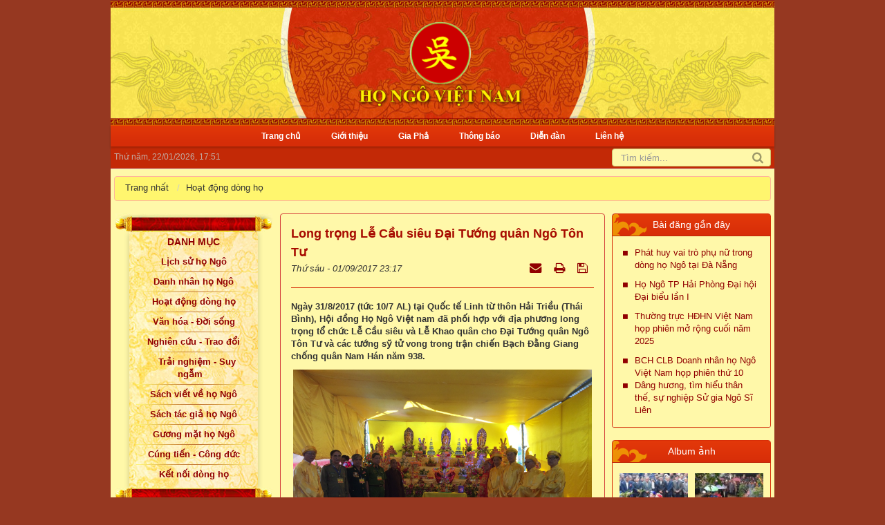

--- FILE ---
content_type: text/html; charset=UTF-8
request_url: https://ngotoc.vn/Hoat-dong-dong-ho/long-trong-le-cau-sieu-dai-tuong-quan-ngo-ton-tu-340.html
body_size: 14412
content:
<!DOCTYPE html>
	<html lang="vi" xmlns="http://www.w3.org/1999/xhtml" prefix="og: http://ogp.me/ns#">
	<head>
<title>Long trọng Lễ Cầu siêu Đại Tướng quân Ngô Tôn Tư</title>
<meta name="description" content="Ngày 31&#x002F;8&#x002F;2017 &#40;tức 10&#x002F;7 AL&#41; tại Quốc tế Linh từ thôn Hải Triều &#40;Thái Bình&#41;, Hội đồng Họ Ngô Việt nam đã phối hợp với địa phương long trọng tổ chức Lễ Cầu siêu...">
<meta name="keywords" content="ngô tôn tư, cầu siêu, đại tướng, hải triều">
<meta name="news_keywords" content="ngô tôn tư, cầu siêu, đại tướng, hải triều">
<meta name="author" content="Ngô Tộc">
<meta name="copyright" content="Ngô Tộc [info@ngotoc.vn]">
<meta name="robots" content="index, archive, follow, noodp">
<meta name="googlebot" content="index,archive,follow,noodp">
<meta name="msnbot" content="all,index,follow">
<meta name="generator" content="NukeViet v4.4">
<meta name="viewport" content="width=device-width, initial-scale=1">
<meta http-equiv="Content-Type" content="text/html; charset=utf-8">
<meta property="og:title" content="Long trọng Lễ Cầu siêu Đại Tướng quân Ngô Tôn Tư">
<meta property="og:type" content="article">
<meta property="og:description" content="Ngày 31&#x002F;8&#x002F;2017 &#40;tức 10&#x002F;7 AL&#41; tại Quốc tế Linh từ thôn Hải Triều &#40;Thái Bình&#41;, Hội đồng Họ Ngô Việt nam đã phối hợp với địa phương long trọng tổ chức Lễ Cầu siêu...">
<meta property="og:site_name" content="Ngô Tộc">
<meta property="og:image" content="https://ngotoc.vn/uploads/news/2017_09/img_1585_2.jpg">
<meta property="og:url" content="https://ngotoc.vn/Hoat-dong-dong-ho/long-trong-le-cau-sieu-dai-tuong-quan-ngo-ton-tu-340.html">
<meta property="article:published_time" content="2017-09-01EDT23:17:00">
<meta property="article:modified_time" content="2018-05-16EDT09:38:06">
<meta property="article:section" content="Hoạt động dòng họ">
<meta property="article:tag" content="Ngô Tôn Tư">
<meta property="article:tag" content="cầu siêu">
<meta property="article:tag" content="Đại Tướng">
<meta property="article:tag" content="Hải Triều">
<link rel="shortcut icon" href="/uploads/untitled3.png">
<link rel="canonical" href="https://ngotoc.vn/Hoat-dong-dong-ho/long-trong-le-cau-sieu-dai-tuong-quan-ngo-ton-tu-340.html">
<link rel="alternate" href="/rss/" title="Tin Tức" type="application/rss+xml">
<link rel="alternate" href="/rss/Thong-bao/" title="Tin Tức - Thông báo" type="application/rss+xml">
<link rel="alternate" href="/rss/Gioi-thieu/" title="Tin Tức - Giới thiệu" type="application/rss+xml">
<link rel="alternate" href="/rss/Lich-su-ho-Ngo/" title="Tin Tức - Lịch sử họ Ngô" type="application/rss+xml">
<link rel="alternate" href="/rss/Pha-He/" title="Tin Tức - Phả Hệ" type="application/rss+xml">
<link rel="alternate" href="/rss/Danh-nhan-ho-Ngo/" title="Tin Tức - Danh nhân họ Ngô" type="application/rss+xml">
<link rel="alternate" href="/rss/Guong-mat-ho-Ngo/" title="Tin Tức - Gương mặt họ Ngô" type="application/rss+xml">
<link rel="alternate" href="/rss/Hoat-dong-dong-ho/" title="Tin Tức - Hoạt động dòng họ" type="application/rss+xml">
<link rel="alternate" href="/rss/Van-hoa-Doi-song/" title="Tin Tức - Văn hóa - Đời sống" type="application/rss+xml">
<link rel="alternate" href="/rss/Nghien-cuu-Trao-doi/" title="Tin Tức - Nghiên cứu - Trao đổi" type="application/rss+xml">
<link rel="alternate" href="/rss/doc-cung-suy-ngam/" title="Tin Tức - Trải nghiệm-Suy ngẫm" type="application/rss+xml">
<link rel="alternate" href="/rss/Sach-viet-ve-ho-Ngo/" title="Tin Tức - Sách viết về họ Ngô" type="application/rss+xml">
<link rel="alternate" href="/rss/Sach-tac-gia-ho-Ngo/" title="Tin Tức - Sách tác giả họ Ngô" type="application/rss+xml">
<link rel="alternate" href="/rss/Cung-tien-Cong-duc/" title="Tin Tức - Cúng tiến - Công đức" type="application/rss+xml">
<link rel="alternate" href="/rss/ket-noi-dong-ho/" title="Tin Tức - Kết nối dòng họ" type="application/rss+xml">
<link rel="preload" as="script" href="/assets/js/jquery/jquery.min.js?t=1719882097">
<link rel="preload" as="script" href="/assets/js/language/vi.js?t=1719882097">
<link rel="preload" as="script" href="/assets/js/global.js?t=1719882097">
<link rel="preload" as="script" href="/themes/ngotoc/js/news.js?t=1719882097">
<link rel="preload" as="script" href="/themes/ngotoc/js/main.js?t=1719882097">
<link rel="preload" as="script" href="/themes/ngotoc/js/mmenu.js?t=1719882097">
<link rel="preload" as="script" href="/themes/ngotoc/js/custom.js?t=1719882097">
<link rel="preload" as="script" href="/assets/js/star-rating/jquery.rating.pack.js?t=1719882097">
<link rel="preload" as="script" href="/assets/js/star-rating/jquery.MetaData.js?t=1719882097">
<link rel="preload" as="script" href="/themes/default/js/comment.js?t=1719882097">
<link rel="preload" as="script" href="/assets/editors/ckeditor/plugins/codesnippet/lib/highlight/highlight.pack.js?t=1719882097">
<link rel="preload" as="script" href="/assets/js/jquery/jquery.metisMenu.js?t=1719882097">
<link rel="preload" as="script" href="/themes/default/js/users.js?t=1719882097">
<link rel="preload" as="script" href="/themes/ngotoc/js/bootstrap.min.js?t=1719882097">
<link rel="StyleSheet" href="/assets/css/font-awesome.min.css?t=1719882097">
<link rel="StyleSheet" href="/themes/ngotoc/css/bootstrap.min.css?t=1719882097">
<link rel="StyleSheet" href="/themes/ngotoc/css/style.css?t=1719882097">
<link rel="StyleSheet" href="/themes/ngotoc/css/responsive.css?t=1719882097">
<link rel="StyleSheet" href="/themes/ngotoc/css/news.css?t=1719882097">
<link rel="StyleSheet" href="/assets/css/ngotoc.vi.0.css?t=1719882097">
<link rel="StyleSheet" href="/themes/default/css/users.css?t=1719882097">
<link media="screen" type="text/css" rel="stylesheet" href="/themes/ngotoc/css/mmenu.css?t=1719882097" />
<link media="screen" rel="stylesheet" type="text/css" href="/themes/ngotoc/css/menu-primary.css?t=1719882097" />
<link href="/assets/js/star-rating/jquery.rating.css?t=1719882097" type="text/css" rel="stylesheet"/>
<link href="/assets/editors/ckeditor/plugins/codesnippet/lib/highlight/styles/github.css?t=1719882097" rel="stylesheet">
<link rel="StyleSheet" href="/themes/default/css/comment.css?t=1719882097" type="text/css" />
<link media="screen" type="text/css" rel="stylesheet" href="/themes/ngotoc/css/category_news.css?t=1719882097" />
<link media="screen" rel="stylesheet" type="text/css" href="/themes/ngotoc/css/menu-secondary.css?t=1719882097" />
<link rel="stylesheet" type="text/css"	href="/themes/ngotoc/css/jquery.metisMenu.css?t=1719882097" />
</head>
	<body>
	<noscript>
		<div class="alert alert-danger">Trình duyệt của bạn đã tắt chức năng hỗ trợ JavaScript.<br />Website chỉ làm việc khi bạn bật nó trở lại.<br />Để tham khảo cách bật JavaScript, hãy click chuột <a href="http://wiki.nukeviet.vn/support:browser:enable_javascript">vào đây</a>!</div>
	</noscript>
<div id="menu">
    <ul>
		<li>
			<a title="Trang nhất" href="/">Trang nhất</a>
		</li>
        <li >
            <a  href="/" title="Trang chủ" >Trang chủ</a>
		</li>
        <li >
            <a  href="/Gioi-thieu/" title="Giới thiệu" >Giới thiệu</a>
		</li>
        <li >
            <a  href="/gia-pha/" title="Gia Phả" >Gia Phả</a>
		</li>
        <li >
            <a  href="/Thong-bao/" title="Thông báo" >Thông báo</a>
		</li>
        <li >
            <a  href="/forum/" title="Diễn đàn" >Diễn đàn</a>
		</li>
        <li >
            <a  href="/contact/" title="Liên hệ" >Liên hệ</a>
		</li>
     </ul>
</div>
	<header>
		<div class="container">
			<div id="header" class="row">
			    <div class="logo">
                                        <a title="Ngô Tộc" href="/"><img src="/uploads/logo6.png" width="288" height="152" alt="Ngô Tộc" /></a>
                                        <span class="site_name">Ngô Tộc</span>
                    <span class="site_description">Chia sẻ thành công, kết nối đam mê</span>
                </div>
			</div>
		</div>
	</header>
	<nav class="second-nav" id="menusite">
		<div class="container">
			<div class="row">
<ul class="primary clearfix">
	<li >
		<a href="/" title="Trang chủ" >
		    <span>Trang chủ</span>
		</a>
	</li>
	<li >
		<a href="/Gioi-thieu/" title="Giới thiệu" >
		    <span>Giới thiệu</span>
		</a>
	</li>
	<li >
		<a href="/gia-pha/" title="Gia Phả" >
		    <span>Gia Phả</span>
		</a>
	</li>
	<li >
		<a href="/Thong-bao/" title="Thông báo" >
		    <span>Thông báo</span>
		</a>
	</li>
	<li >
		<a href="/forum/" title="Diễn đàn" >
		    <span>Diễn đàn</span>
		</a>
	</li>
	<li >
		<a href="/contact/" title="Liên hệ" >
		    <span>Liên hệ</span>
		</a>
	</li>
</ul>
			</div>
		</div>
	</nav>
	<section>
		<div class="container">
			<nav class="third-nav">
				<div class="row">
	                <div class="clearfix">
	                    <div class="col-xs-24 col-sm-12 col-md-18 timemobile">
	                        <span class="current-time">Thứ năm, 22/01/2026, 17:51</span>
	                    </div>
	                    <div class="col-xs-4">
							<div class="menu">
								<a href="#menu"><i class="fa fa-bars"></i></a>
							</div>
						</div>
	                    <div class="headerSearch col-xs-20 col-sm-12 col-md-6">
	                        <div class="input-group">
	                            <input type="text" class="form-control" maxlength="60" placeholder="Tìm kiếm..."><span class="input-group-btn"><button type="button" class="btn btn-info" data-url="/seek/?q=" data-minlength="3" data-click="y"><em class="fa fa-search fa-lg"></em></button></span>
	                        </div>
	                    </div>
	                </div>
	            </div>
	        </nav>
        </div>
		<div class="container" id="body">

                        <div class="breadcrumbs-wrap">
            	<div class="display">
            		<a class="show-subs-breadcrumbs hidden" href="#" onclick="showSubBreadcrumbs(this, event);"><em class="fa fa-lg fa-angle-right"></em></a>
                    <ul class="breadcrumbs list-none breadcrumb"></ul>
				</div>
				<ul class="subs-breadcrumbs"></ul>
                <ul class="temp-breadcrumbs hidden" itemscope itemtype="https://schema.org/BreadcrumbList">
                    <li itemprop="itemListElement" itemscope itemtype="https://schema.org/ListItem"><a href="/" itemprop="item" title="Trang nhất"><span itemprop="name">Trang nhất</span></a><i class="hidden" itemprop="position" content="1"></i></li>
                    <li itemprop="itemListElement" itemscope itemtype="https://schema.org/ListItem"><a href="/Hoat-dong-dong-ho/" itemprop="item" title="Hoạt động dòng họ"><span class="txt" itemprop="name">Hoạt động dòng họ</span></a><i class="hidden" itemprop="position" content="2"></i></li>
                </ul>
			</div>
<div class="row">
</div>
<div class="row">
    <div class="col-sm-12 col-md-12 col-sm-push-6 col-md-push-6">
<div class="news_column panel panel-default">
	<div class="panel-body">
		<h1 class="title">Long trọng Lễ Cầu siêu Đại Tướng quân Ngô Tôn Tư</h1>
        <div class="row margin-bottom">
            <div class="col-md-12">
                <span class="h5">Thứ sáu - 01/09/2017 23:17</span>
            </div>
            <div class="col-md-12">
                <ul class="list-inline save text-right">
        			        			<li><a class="dimgray" rel="nofollow" title="Gửi bài viết qua email" href="javascript:void(0);" onclick="nv_open_browse('/sendmail/Hoat-dong-dong-ho/long-trong-le-cau-sieu-dai-tuong-quan-ngo-ton-tu-340.html','',650,500,'resizable=no,scrollbars=yes,toolbar=no,location=no,status=no');return false"><em class="fa fa-envelope fa-lg">&nbsp;</em></a></li>
        			        			<li><a class="dimgray" rel="nofollow" title="In ra" href="javascript: void(0)" onclick="nv_open_browse('/print/Hoat-dong-dong-ho/long-trong-le-cau-sieu-dai-tuong-quan-ngo-ton-tu-340.html','',840,500,'resizable=yes,scrollbars=yes,toolbar=no,location=no,status=no');return false"><em class="fa fa-print fa-lg">&nbsp;</em></a></li>
        			        			<li><a class="dimgray" rel="nofollow" title="Lưu bài viết này" href="/savefile/Hoat-dong-dong-ho/long-trong-le-cau-sieu-dai-tuong-quan-ngo-ton-tu-340.html"><em class="fa fa-save fa-lg">&nbsp;</em></a></li>
        		</ul>
            </div>
        </div>
        <hr class="clear">
				<div class="clearfix">
			 <div class="hometext m-bottom">Ngày 31/8/2017 (tức 10/7 AL) tại Quốc tế Linh từ thôn Hải Triều (Thái Bình), Hội đồng Họ Ngô Việt nam đã phối hợp với địa phương long trọng tổ chức Lễ Cầu siêu và Lễ Khao quân cho Đại Tướng quân Ngô Tôn Tư và các tướng sỹ tử vong trong trận chiến Bạch Đằng Giang chống quân Nam Hán năm 938.</div>

    		    		<figure class="article center">
    			<img alt="Hội đồng Họ Ngô VN trước lễ cầu siêu" src="/uploads/news/2017_09/img_1585_2.jpg" width="460" class="img-thumbnail" />
    			<figcaption>Hội đồng Họ Ngô VN trước lễ cầu siêu</figcaption>
    		</figure>
		</div>
		<div id="news-bodyhtml" class="bodytext margin-bottom-lg">
			<p style="text-align: justify;">&nbsp;</p>

<p style="text-align: justify;">&nbsp;</p>

<p style="text-align: justify;"><span style="font-size:16px;">Đại diện chính quyền, Mặt trận Tổ quốc xã Tân Lễ huyên Hưng Hà, đông đảo bà con phật tử, nhân dân địa phương và khách thập phương đã đến dự.</span></p>

<p style="text-align: justify;"><span style="font-size:16px;">Ông Ngô Vui - Chủ tịch Hội đồng Họ Ngô Việt Nam, Thiếu tướng Ngô Tiến Quý – Phó Chủ tịch và các Ủy viên Thường trực Hội đồng đã đến dự Lễ Cầu siêu.</span></p>

<p style="text-align: justify;"><span style="font-size:16px;">Đến dự Lễ còn có đại diện lãnh đạo Viện Nghiên cứu và Ứng dụng phát triển tiềm năng con người.</span></p>

<p style="text-align: justify;"><span style="font-size:16px;">Buổi lễ bắt đầu từ 8h00. Sau lời khai mạc và giới thiệu của ông Ngô Quang Thái, Trưởng thôn Hải Triều, xã Tân Lễ, huyện Hưng Hà, Lễ Cầu siêu được bắt đầu.</span></p>

<p style="text-align: justify;"><span style="font-size:16px;">Ông Ngô Vui, Chủ tịch Hội đồng Họ Ngô Việt Nam và ông Nguyễn Văn Thái, Trưởng ban Công tác mặt trận thôn Hải Triều đồng chủ lễ. Đại đức Thích Thanh Tân chủ trì nghi thức hành lễ.</span></p>

<p style="text-align: justify;"><span style="font-size:16px;">Trong không khí trang nghiêm, mỗi người dự Lễ đều thành tâm cầu nguyện cho anh linh vị Đại Tướng quân và cắc linh hồn tướng sỹ tử vong trong trận chiến nghìn năm được siêu thoát bên cõi Vính hằng. Nguyện cầu cho Âm siêu Dương thái, cho Quốc thái dân an, cho muôn nhà được hưởng bình an, hạnh phúc.</span></p>

<p style="text-align: justify;"><span style="font-size:16px;">Đại tướng quân Ngô Tôn Tư, vị Phó Soái, đồng thời là thúc phụ của Ngô Quyền, đã cùng quân dân ta làm nên chiến thắng Bạch Đằng lịch sử năm 938, đánh bại mấy chục vạn quân Nam Hán xâm lược, chấm dứt vĩnh viễn hơn một ngàn năm Bắc thuộc, mở ra thời kỳ độc lập tự chủ của dân tộc.</span></p>

<p style="text-align: justify;"><span style="font-size:16px;">Trong trận chiến lịch sử này, Ngài đã anh dũng hy sinh, thi hài Ngài được đưa về an táng tại mảnh đát Hải Triều. Năm 939, sau khi lên ngôi, Đức Vương Ngô Quyền đã ban cho điện thờ Đại tướng – Phó Soái Ngô Tôn Tư là Quốc Tế Linh Từ (đền thiêng được cử hành Quốc lễ). Hàng năm Vua và các quan triều đình đều về tế lễ, tri ân công đức của Ngài. Sau này khi các quan triều đình không về, dân làng Hải Triều vẫn theo sự lệ, hàng năm tổ chức lễ hội để tưởng nhớ về công ơn của Ngài.</span></p>

<p style="text-align: justify;"><span style="font-size:16px;">Trong đền hiện còn lưu giữ được các bản sắc phong của các triều đại, ca ngợi công đức của vị Đại Tướng quân. Các sắc phong thần đều ghi nhận công “Khử bạo, trừ tà, cứu dân, hộ quốc” của Thần.</span></p>

<p style="text-align: justify;"><span style="font-size:16px;">Trước cửa Linh Từ có đôi câu đối :</span></p>

<p style="text-align: justify;"><span style="font-size:16px;"><em>Vũ dũng tiền triều ban Quốc tế</em></span></p>

<p style="text-align: justify;"><span style="font-size:16px;"><em>Văn minh tư thế hộ dân an</em>.</span></p>

<p style="text-align: justify;"><span style="font-size:16px;">(Võ dũng triều xưa ban Quốc lễ/ Văn minh đương đại giúp muôn dân).</span></p>

<p style="text-align: justify;"><span style="font-size:16px;">Trải qua hơn một ngàn năm nay, dân làng Hải Triều đã có công phụng dựng, khói hương đình thờ Ngô Vương Quyền và &nbsp;đền thờ Đại tướng - Phó Soái&nbsp; Ngô Tôn Tư.</span></p>

<p style="text-align: justify;"><span style="font-size:16px;">Làng Hải Triều thuộc xã Tân Lễ, huyện Hưng Hà, tỉnh Thái Bình, nằm bên ngã ba sông Hồng và sông Luộc, một vị trí chiến lược quan trọng. Hải Triều xưa còn có tên Hải Hồ, Hải Thị... dân gian thường gọi là làng Hới, nổi tiếng với nghề dệt chiếu. Từ xa xưa chiếu Hới đã nổi tiếng với câu ca: “Ăn cơm Hom, nằm giường Hòm, đắp chiếu Hới”. Nghề dệt chiếu ở Hải Triều phát đạt sớm đã đưa Hải Triều thành Hải Thị (nơi buôn bán trao đổi hàng hóa). Cuối thế kỷ XIV Hải Thị đã thành một địa danh lịch sử chiến công của ông cha ta.</span></p>

<p style="text-align: justify;"><span style="font-size:16px;">Hải Triều còn là quê hương của Lễ nghi học sĩ Nguyễn Thị Lộ, người thiếp yêu của danh nhân văn hóa Nguyễn Trãi. Nơi đây cũng là quê hương của Tam nguyên Trạng nguyên Phạm Đôn Lễ, ông tổ của nghề dệt chiếu.</span></p>

<p style="text-align: justify;"><span style="font-size:16px;">Tri ân các bậc tiền nhân và các tướng sỹ đã xả thân vì dân vì nước trước đây, Hội đồng họ Ngô Việt Nam cùng nhân dân địa phương phối hợp tổ chức Lễ Cầu siêu và Lễ Khao quân là thể hiên đạo lý &quot;uống nước nhớ nguồn&quot; của dân tộc. Đây cũng là bước mở đầu để chuẩn bị cho việc hoàn tất các thủ tục tổ chức hoàn táng di cốt Đại tướng quân Ngô Tôn Tư.</span></p>

<p style="text-align: justify;">&nbsp;</p>

<p style="text-align: justify;"><span style="font-size:16px;"><strong><em>Ngô Văn Xuân</em></strong></span></p>

<p style="text-align: justify;">&nbsp;</p>

<p style="text-align: justify;"><span style="font-size:16px;"><strong>Dưới đây là một số hình ảnh buổi&nbsp;Lễ&nbsp;</strong></span></p>

<p style="text-align: justify;">&nbsp;</p>

<div style="text-align:center">
<figure class="image" style="display:inline-block"><img alt="" height="375" src="/uploads/news/2017_09/le-cau-sieu-017-001.jpg" width="500" />
<figcaption><em>chuẩn bị hành lễ</em></figcaption>
</figure>
</div>

<p style="text-align: justify;">&nbsp;</p>

<div style="text-align:center">
<figure class="image" style="display:inline-block"><img alt="" height="374" src="/uploads/news/2017_09/img_1585_1.jpg" width="500" />
<figcaption>Hội đồng Họ Ngô VN trước giờ hành Lễ</figcaption>
</figure>
</div>

<p style="text-align: justify;">&nbsp;</p>

<div style="text-align:center">
<figure class="image" style="display:inline-block"><img alt="" height="374" src="/uploads/news/2017_09/img_1619.jpg" width="500" />
<figcaption><em>Các thành viên Hội đồng Họ Ngô VN dự Lễ</em></figcaption>
</figure>
</div>

<p style="text-align: justify;">&nbsp;</p>

<div style="text-align:center">
<figure class="image" style="display:inline-block"><img alt="" height="375" src="/uploads/news/2017_09/le-cau-sieu-017-024_1.jpg" width="500" />
<figcaption><em>Hành lễ</em></figcaption>
</figure>
</div>

<p>&nbsp;</p>

<div style="text-align:center">
<figure class="image" style="display:inline-block"><img alt="" height="374" src="/uploads/news/2017_09/img_1609.jpg" width="500" />
<figcaption><em>Các thành viên HĐHN VN cùng nhân dân dự Lễ</em></figcaption>
</figure>
</div>

<p style="text-align: justify;">&nbsp;</p>

<p style="text-align:center"><img alt="" height="374" src="/uploads/news/2017_09/img_1612_1.jpg" width="500" /></p>

<p style="text-align: justify;">&nbsp;</p>

<p style="text-align:center"><img alt="" height="374" src="/uploads/news/2017_09/img_1664.jpg" width="500" /></p>

<p>&nbsp;</p>

<div style="text-align:center">
<figure class="image" style="display:inline-block"><img alt="" height="374" src="/uploads/news/2017_09/img_1630.jpg" width="500" />
<figcaption><em>Nghi thức bắc cầu</em></figcaption>
</figure>
</div>

<p>&nbsp;</p>

<div style="text-align:center">
<figure class="image" style="display:inline-block"><img alt="" height="374" src="/uploads/news/2017_09/img_1818.jpg" width="500" />
<figcaption><em>Nghi thức hóa tháp</em></figcaption>
</figure>
</div>

<p>&nbsp;</p>
		</div>
    </div>
</div>

<div class="news_column panel panel-default">
	<div class="panel-body">
        <div class="h5">
            <em class="fa fa-tags">&nbsp;</em><strong>Từ khóa: </strong><a title="Ngô Tôn Tư" href="/tag/ngô-tôn-tư"><em>Ngô Tôn Tư</em></a>, <a title="cầu siêu" href="/tag/cầu-siêu"><em>cầu siêu</em></a>, <a title="Đại Tướng" href="/tag/đại-tướng"><em>Đại Tướng</em></a>, <a title="Hải Triều" href="/tag/hải-triều"><em>Hải Triều</em></a>
        </div>
    </div>
</div>
<div class="news_column panel panel-default">
	<div class="panel-body">
        <form id="form3B" action="">
            <div class="h5 clearfix">
                <p id="stringrating">Tổng số điểm của bài viết là: 0 trong 0 đánh giá</p>
                <div style="padding: 5px;">
                    <input class="hover-star" type="radio" value="1" title="Bài viết rất kém" /><input class="hover-star" type="radio" value="2" title="Bài viết kém" /><input class="hover-star" type="radio" value="3" title="Bài viết đạt" /><input class="hover-star" type="radio" value="4" title="Bài viết tốt" /><input class="hover-star" type="radio" value="5" title="Bài viết rất tốt" /><span id="hover-test" style="margin: 0 0 0 20px;">Click để đánh giá bài viết</span>
                </div>
            </div>
        </form>
    </div>
</div>

<div class="news_column panel panel-default">
	<div class="panel-body">
        <div class="socialicon clearfix">
            <div class="share-facebook">
                <div class="fb-like" data-href="https://ngotoc.vn/Hoat-dong-dong-ho/long-trong-le-cau-sieu-dai-tuong-quan-ngo-ton-tu-340.html" data-layout="button" data-action="like" data-size="small" data-show-faces="false" data-share="false">&nbsp;</div>
                <div class="fb-share-button" data-href="https://ngotoc.vn/Hoat-dong-dong-ho/long-trong-le-cau-sieu-dai-tuong-quan-ngo-ton-tu-340.html" data-layout="button" data-size="small" data-mobile-iframe="true"><a class="fb-xfbml-parse-ignore" target="_blank" href="https://ngotoc.vn/Hoat-dong-dong-ho/long-trong-le-cau-sieu-dai-tuong-quan-ngo-ton-tu-340.html">Chia sẻ</a></div>
            </div>
	        <a href="http://twitter.com/share" class="twitter-share-button">Tweet</a>
	    </div>
     </div>
</div>

<div class="news_column panel panel-default">
	<div class="panel-body">
<div id="idcomment" class="nv-fullbg">
    <div class="row clearfix margin-bottom-lg">
        <div class="col-xs-12 text-left">
            <p class="comment-title"><em class="fa fa-comments">&nbsp;</em> Ý kiến bạn đọc</p>
        </div>
        <div class="col-xs-12 text-right">
            <select id="comment-sort-change" class="form-control" data-module="news" data-area="8" data-id="340" data-allowed="6" data-checkss="5f38d8b8cac23713fcef98d42356eeaf" data-perpage="5">
                                <option value="0"  selected="selected">Sắp xếp theo bình luận mới</option>
                <option value="1" >Sắp xếp theo bình luận cũ</option>
                <option value="2" >Sắp xếp theo số lượt thích</option>
            </select>
        </div>
    </div>
    <div id="formcomment" class="comment-form">
        <form method="post" role="form" target="submitcommentarea" action="/comment/post/" data-module="news" data-content="news_commentcontent" data-area="8" data-id="340" data-allowed="6" data-checkss="5f38d8b8cac23713fcef98d42356eeaf" data-gfxnum="6" data-editor="0">
            <input type="hidden" name="module" value="news"/>
            <input type="hidden" name="area" value="8"/>
            <input type="hidden" name="id" value="340"/>
            <input type="hidden" id="commentpid" name="pid" value="0"/>
            <input type="hidden" name="allowed" value="6"/>
            <input type="hidden" name="checkss" value="5f38d8b8cac23713fcef98d42356eeaf"/>
            <div class="form-group clearfix">
                <div class="row">
                    <div class="col-xs-12">
                        <input id="commentname" type="text" name="name" value=""  class="form-control" placeholder="Tên của bạn"/>
                    </div>
                    <div class="col-xs-12">
                        <input id="commentemail_iavim" type="email" name="email" value=""  class="form-control" placeholder="Email"/>
                    </div>
                </div>
            </div>
            <div class="form-group clearfix">
                <textarea class="form-control" style="width: 100%" name="content" id="commentcontent" cols="20" rows="5"></textarea>
            </div>
                        <div class="form-group clearfix">
                <div class="row">
                    <label class="col-xs-24 hidden-xs">Mã an toàn</label>
                    <div class="col-xs-12 col-sm-8">
                        <img class="captchaImg" alt="Mã bảo mật" src="/index.php?scaptcha=captcha&t=1769122283" width="150" height="40" />
                        &nbsp;<em class="fa fa-pointer fa-refresh fa-lg" onclick="change_captcha('#commentseccode_iavim');">&nbsp;</em>
                    </div>
                    <div class="col-xs-12">
                        <input id="commentseccode_iavim" type="text" class="form-control" maxlength="6" name="code"/>
                    </div>
                </div>
            </div>
            <div class="form-group text-center">
                <input id="reset-cm" type="button" value="Thiết lập lại" class="btn btn-default" />
                <input id="buttoncontent" type="submit" value="Gửi bình luận" class="btn btn-primary" />
            </div>
        </form>
        <iframe class="hidden" id="submitcommentarea" name="submitcommentarea"></iframe>
    </div>
</div>
    </div>
</div>

<div class="news_column panel panel-default">
	<div class="panel-body other-news">
    	    	<p class="h3"><strong>Những tin mới hơn</strong></p>
    	<div class="clearfix">
            <ul class="related list-inline">
        		        		<li>
        			<em class="fa fa-angle-right">&nbsp;</em>
        			<a href="/Hoat-dong-dong-ho/giao-luu-lam-viec-giua-hai-ho-duong-ngo-342.html"  data-placement="bottom" data-content="Ngày 9&#x002F;9&#x002F;2017, tại Văn phòng Hội đồng Họ Dương Việt Nam &#40;thành phố Bắc Ninh, tỉnh Bắc Ninh&#41;, đã diễn ra buổi làm việc, giao lưu giữa Hội đồng Họ Ngô..." data-img="/assets/news/2017_09/giao-luu-duong-ngo-027.jpg" data-rel="tooltip" title="Giao lưu, làm việc giữa hai họ&#x3A; Dương – Ngô"><h4>Giao lưu, làm việc giữa hai họ&#x3A; Dương – Ngô</h4></a>
        			<em>(09/09/2017)</em>
        		</li>
        		<li>
        			<em class="fa fa-angle-right">&nbsp;</em>
        			<a href="/Hoat-dong-dong-ho/hoi-dong-ho-ngo-lam-viec-voi-trung-tam-marin-ve-liet-sy-343.html"  data-placement="bottom" data-content="Ngày 13&#x002F;9&#x002F;2017, Đại diện Hội đồng Họ Ngô Việt Nam gồm ông Ngô Vui, Chủ tich và ông Ngô Văn Xuân, Ủy viên Thường trực Hội đồng đã đến làm việc với..." data-img="/assets/news/2017_09/20170913_095958-1.jpg" data-rel="tooltip" title="Hội đồng Họ Ngô làm việc với Trung tâm MARIN về liệt sỹ"><h4>Hội đồng Họ Ngô làm việc với Trung tâm MARIN về liệt sỹ</h4></a>
        			<em>(13/09/2017)</em>
        		</li>
        		<li>
        			<em class="fa fa-angle-right">&nbsp;</em>
        			<a href="/Hoat-dong-dong-ho/hoi-dong-ho-ngo-vn-tham-ho-ngo-co-nhue-346.html"  data-placement="bottom" data-content="Vừa qua, Hội đồng Họ Ngô Việt Nam cử đoàn 4 người do ông Ngô Vui, Chủ tịch Hội đồng dẫn đầu về thăm và làm việc với họ Ngô Cổ Nhuế." data-img="/assets/news/2017_09/21686443_1926693187603354_8962022146974021743_n.jpg" data-rel="tooltip" title="Hội đồng Họ Ngô VN thăm họ Ngô Cổ Nhuế"><h4>Hội đồng Họ Ngô VN thăm họ Ngô Cổ Nhuế</h4></a>
        			<em>(22/09/2017)</em>
        		</li>
        		<li>
        			<em class="fa fa-angle-right">&nbsp;</em>
        			<a href="/Hoat-dong-dong-ho/hoi-dong-ho-ngo-vn-lam-viec-voi-ho-ngo-trai-trang-hung-yen-349.html"  data-placement="bottom" data-content="Ngày 18&#x002F;10&#x002F;2017, tại Văn phòng họ Ngô Việt Nam, 309 Nguyễn Văn Cừ, Long Biên, Hà Nội, Hội đồng họ Ngô Việt Nam đã có buổi làm việc với họ Ngô - Trai..." data-img="/assets/news/2017_10/hoj-trai-trang-yeen-myx-hwng-yeen-009.jpg" data-rel="tooltip" title="Hội đồng họ Ngô VN làm việc với họ Ngô – Trai Trang, Hưng Yên"><h4>Hội đồng họ Ngô VN làm việc với họ Ngô – Trai Trang, Hưng Yên</h4></a>
        			<em>(18/10/2017)</em>
        		</li>
        		<li>
        			<em class="fa fa-angle-right">&nbsp;</em>
        			<a href="/Hoat-dong-dong-ho/chuyen-hanh-huong-ve-nguon-voi-nhieu-y-nghia-359.html"  data-placement="bottom" data-content="Trong 3 ngày từ 22 đến 24&#x002F;11&#x002F;2017, Hội đồng Họ Ngô Việt Nam đã tổ chức chuyến hành hương về miền Trung với nhiều mục đích&#x3A; Về thăm và tổ chức lễ giỗ..." data-img="/assets/news/2017_11/hanh-hu6wng-132.jpg" data-rel="tooltip" title="Chuyến hành hương về nguồn với nhiều ý nghĩa"><h4>Chuyến hành hương về nguồn với nhiều ý nghĩa</h4></a>
        			<em>(26/11/2017)</em>
        		</li>
        		<li>
        			<em class="fa fa-angle-right">&nbsp;</em>
        			<a href="/Hoat-dong-dong-ho/bch-cau-lac-bo-tuoi-tre-ho-ngo-vn-hop-phien-dau-tien-363.html"  data-placement="bottom" data-content="Ngày 2 tháng 12 năm 2017 tại trụ sở HĐHNVN số 309 Nguyễn Văn Cừ, Long Biên, Hà Nội, BCH CLB Tuổi trẻ họ Ngô Việt Nam đã tiến hành Hội nghị mở rộng lần..." data-img="/assets/news/2017_12/img-4406.jpg" data-rel="tooltip" title="BCH Câu lạc bộ Tuổi trẻ họ Ngô VN họp phiên đầu tiên"><h4>BCH Câu lạc bộ Tuổi trẻ họ Ngô VN họp phiên đầu tiên</h4></a>
        			<em>(03/12/2017)</em>
        		</li>
        		<li>
        			<em class="fa fa-angle-right">&nbsp;</em>
        			<a href="/Hoat-dong-dong-ho/hoi-dong-ngo-toc-vn-lam-viec-tai-hai-phong-367.html"  data-placement="bottom" data-content="Ngày 14&#x002F;12&#x002F;2017, Hội đồng họ Ngô Việt Nam đã có chuyến về Hải Phòng, làm việc với Hội đồng họ Ngô Thành phố, tham quan, nghiên cứu các di tích lịch sử..." data-img="/assets/news/2017_12/ha5r-h6ngf-2617-033.jpg" data-rel="tooltip" title="Hội đồng Ngô tộc VN làm việc tại Hải Phòng"><h4>Hội đồng Ngô tộc VN làm việc tại Hải Phòng</h4></a>
        			<em>(17/12/2017)</em>
        		</li>
        		<li>
        			<em class="fa fa-angle-right">&nbsp;</em>
        			<a href="/Hoat-dong-dong-ho/ho-ngo-dang-hai-phong-1-dien-hinh-ve-hoat-dong-dong-ho-378.html"  data-placement="bottom" data-content="Như đã giới thiệu, họ Ngô Đăng - xã Đoàn Xá &#40;Kiến Thụy, Hải Phòng&#41; là một trong những chi họ đi đầu trong lĩnh vực hoạt động dòng họ, đặc biệt có..." data-img="/assets/news/2017_12/ngo-dang-1.png" data-rel="tooltip" title="Họ Ngô Đăng Hải Phòng – 1 điển hình về hoạt động dòng họ"><h4>Họ Ngô Đăng Hải Phòng – 1 điển hình về hoạt động dòng họ</h4></a>
        			<em>(07/01/2018)</em>
        		</li>
        		<li>
        			<em class="fa fa-angle-right">&nbsp;</em>
        			<a href="/Hoat-dong-dong-ho/hoi-dong-ho-ngo-vn-hop-phien-dau-nam-2018-390.html"  data-placement="bottom" data-content="Ngày 13&#x002F;1&#x002F;2018, dưới sự điều hành của ông Ngô Vui, Chủ tịch Hội đồng Họ Ngô Việt Nam, Thường trực Hội đồng đã tiến hành phiên họp đầu năm." data-img="/assets/news/2018_01/tt-s1.png" data-rel="tooltip" title="Hội đồng Họ Ngô VN họp phiên đầu năm 2018"><h4>Hội đồng Họ Ngô VN họp phiên đầu năm 2018</h4></a>
        			<em>(13/01/2018)</em>
        		</li>
        		<li>
        			<em class="fa fa-angle-right">&nbsp;</em>
        			<a href="/Hoat-dong-dong-ho/dai-hoi-ho-ngo-vn-khu-vuc-phia-nam-thanh-cong-tot-dep-391.html"  data-placement="bottom" data-content="Ngày 14 tháng 1 năm 2018, tại hội trường số 3 Phạm Văn Hai quận Tân Bình,Thành Phố Hồ Chí Minh đã diễn ra Đại hội Đại biểu Họ Ngô Việt Nam khu vực..." data-img="/assets/news/2018_01/phong-s1.png" data-rel="tooltip" title="Đại hội Họ Ngô VN khu vực phía Nam thành công tốt đẹp"><h4>Đại hội Họ Ngô VN khu vực phía Nam thành công tốt đẹp</h4></a>
        			<em>(15/01/2018)</em>
        		</li>
        	</ul>
        </div>
    	    	<p class="h3"><strong>Những tin cũ hơn</strong></p>
    	<div class="clearfix">
            <ul class="related list-inline">
        		        		<li>
        			<em class="fa fa-angle-right">&nbsp;</em>
        			<a href="/Hoat-dong-dong-ho/dai-hoi-clb-tuoi-tre-ho-ngo-lan-i-thanh-cong-tot-dep-339.html"   data-placement="bottom" data-content="Ngày 27&#x002F;8&#x002F;2017 tại hội trường trụ sở Tổng công ty Xây dựng đường thủy, 40 Phùng Hưng, quận Hoàn Kiếm, Hà Nội, Đại hội đại biểu Câu lạc bộ Tuổi trẻ họ..." data-img="/assets/news/2017_08/dai-bieu-tre.jpg" data-rel="tooltip" title="Đại hội CLB Tuổi trẻ Họ Ngô lần I thành công tốt đẹp"><h4>Đại hội CLB Tuổi trẻ Họ Ngô lần I thành công tốt đẹp</h4></a>
        			<em>(29/08/2017)</em>
        		</li>
        		<li>
        			<em class="fa fa-angle-right">&nbsp;</em>
        			<a href="/Hoat-dong-dong-ho/chuan-bi-dai-hoi-clb-tuoi-tre-ho-ngo-viet-nam-337.html"   data-placement="bottom" data-content="" data-img="/assets/news/2017_08/20170815_103055.jpg" data-rel="tooltip" title="Chuẩn bị đại hội CLB Tuổi trẻ họ Ngô Việt Nam"><h4>Chuẩn bị đại hội CLB Tuổi trẻ họ Ngô Việt Nam</h4></a>
        			<em>(15/08/2017)</em>
        		</li>
        		<li>
        			<em class="fa fa-angle-right">&nbsp;</em>
        			<a href="/Hoat-dong-dong-ho/CLB-Doanh-nhan-ho-Ngo-VN-to-chuc-Hoi-nghi-lan-2-322.html"   data-placement="bottom" data-content="Ngày 24&#x002F;6&#x002F;2017 tại Văn phòng Tổng công ty Xây dựng Đường Thủy, số 40 phố Phùng Hưng quận Hoàn Kiếm, Hà Nội, Câu lạc bộ Doanh nhân họ Ngô Việt Nam đã..." data-img="" data-rel="tooltip" title="CLB Doanh nhân họ Ngô VN tổ chức Hội nghị lần 2"><h4>CLB Doanh nhân họ Ngô VN tổ chức Hội nghị lần 2</h4></a>
        			<em>(24/06/2017)</em>
        		</li>
        		<li>
        			<em class="fa fa-angle-right">&nbsp;</em>
        			<a href="/Hoat-dong-dong-ho/den-gam-hai-phong-mot-di-tich-quoc-gia-mot-danh-thang-dep-299.html"   data-placement="bottom" data-content="Tháng 2 năm 2017, trong chuyến đi làm việc tại khu vực Hải Phòng, đoàn Hội đồng họ Ngô Việt Nam do ông Ngô Vui, Chủ tịch Hội đồng dẫn đầu đã có dịp..." data-img="/assets/news/2017_03/unnamed-2.jpg" data-rel="tooltip" title="Đền Gắm Hải Phòng&#x3A; Một di tích quốc gia, một danh thắng đẹp"><h4>Đền Gắm Hải Phòng&#x3A; Một di tích quốc gia, một danh thắng đẹp</h4></a>
        			<em>(22/03/2017)</em>
        		</li>
        		<li>
        			<em class="fa fa-angle-right">&nbsp;</em>
        			<a href="/Hoat-dong-dong-ho/den-hoang-co-va-nguoi-con-gai-ho-ngo-ben-bo-song-day-298.html"   data-placement="bottom" data-content="Từng được nghe câu chuyện về Đền Hoàng Cô thờ Nhị cung phi tần Ngô Thị Nữ Hoằng và cây đại thụ hơn 500 năm tuổi ở thôn Dương Phạm, xã Yên Nhân, huyện..." data-img="/assets/news/2017_03/002.jpg" data-rel="tooltip" title="Đền Hoàng Cô và người con gái họ Ngô bên bờ sông Đáy"><h4>Đền Hoàng Cô và người con gái họ Ngô bên bờ sông Đáy</h4></a>
        			<em>(09/03/2017)</em>
        		</li>
        		<li>
        			<em class="fa fa-angle-right">&nbsp;</em>
        			<a href="/Hoat-dong-dong-ho/ho-ngo-chi-ne-mot-ho-truyen-thong-noi-dong-khoa-bang-295.html"   data-placement="bottom" data-content="Nhân dịp giỗ tổ họ Ngô thôn Chi Nê, xã Trung Hòa, huyện Chương Mỹ, Hà Nội, nhận lời mời của Chi Họ, tháng 11 năm 2016 Hội đồng Họ Ngô Việt Nam đã cử..." data-img="/assets/news/2017_02/ho-chi-ne-chuong-my-001.jpg" data-rel="tooltip" title="Họ Ngô Chi Nê&#x3A; một họ truyền thống nối dòng Khoa bảng"><h4>Họ Ngô Chi Nê&#x3A; một họ truyền thống nối dòng Khoa bảng</h4></a>
        			<em>(01/03/2017)</em>
        		</li>
        		<li>
        			<em class="fa fa-angle-right">&nbsp;</em>
        			<a href="/Hoat-dong-dong-ho/tham-khu-di-tich-bach-dang-giang-hai-phong-294.html"   data-placement="bottom" data-content="Nhân dịp ky niệm 1073 năm ngày mất của Đức Vua Ngô Quyền, ngày 17&#x002F;2&#x002F;2017, sau lễ giỗ Đức Vua, Hội đồng họ Ngô Việt Nam tổ chức một đoàn về thăm khu di..." data-img="/assets/news/2017_02/hai-phong-2017-106.jpg" data-rel="tooltip" title="Thăm khu di tích Bạch Đằng Giang Hải Phòng"><h4>Thăm khu di tích Bạch Đằng Giang Hải Phòng</h4></a>
        			<em>(18/02/2017)</em>
        		</li>
        		<li>
        			<em class="fa fa-angle-right">&nbsp;</em>
        			<a href="/Hoat-dong-dong-ho/bao-cao-cua-hoi-dong-ho-ngo-vn-tai-le-dang-huong-2017-293.html"   data-placement="bottom" data-content="HNVN xin giới thiệu toàn văn Báo cáo cua Thường trực Hội đồng họ Ngô Việt Nam do ông Ngô Vui, Chủ tịch Hội đồng, trình bày tại Lễ giỗ Đức Vua Ngô..." data-img="/assets/news/2017_02/img_4079.jpg" data-rel="tooltip" title="Báo cáo của Hội đồng họ Ngô VN tại Lễ dâng hương 2017"><h4>Báo cáo của Hội đồng họ Ngô VN tại Lễ dâng hương 2017</h4></a>
        			<em>(15/02/2017)</em>
        		</li>
        		<li>
        			<em class="fa fa-angle-right">&nbsp;</em>
        			<a href="/Hoat-dong-dong-ho/long-trong-le-gio-duc-vua-ngo-quyen-2017-292.html"   data-placement="bottom" data-content="Ngày 18 tháng Giêng năm Đinh Dậu &#40;14&#x002F;2&#x002F;2017&#41;, tại khu di tích Văn hóa – Lịch sử đền thờ Ngô Vương Quyền, xã Đường Lâm, thị xã Sơn Tây, Hà Nội, Họ Ngô..." data-img="/assets/news/2017_02/duong-lam-2017-001.jpg" data-rel="tooltip" title="Long trọng Lễ giỗ Đức vua Ngô Quyền 2017"><h4>Long trọng Lễ giỗ Đức vua Ngô Quyền 2017</h4></a>
        			<em>(14/02/2017)</em>
        		</li>
        		<li>
        			<em class="fa fa-angle-right">&nbsp;</em>
        			<a href="/Hoat-dong-dong-ho/hoi-dong-ho-ngo-viet-nam-hop-phien-dau-xuan-286.html"   data-placement="bottom" data-content="Ngày 3&#x002F;2&#x002F;2017 Thường tực Hội đồng họ Ngô Việt Nam đã họp phiên đầu xuân Đinh Dậu, bàn công tác tổ chức lễ Dâng hương Đức vua Ngô Quyền nhân kỷ niệm..." data-img="/assets/news/2017_02/hop-thuong-tuc-xan-dinh-dau-005.jpg" data-rel="tooltip" title="Hội đồng họ Ngô Việt Nam họp phiên đầu xuân"><h4>Hội đồng họ Ngô Việt Nam họp phiên đầu xuân</h4></a>
        			<em>(03/02/2017)</em>
        		</li>
        	</ul>
        </div>
    </div>
</div>
    </div>
    <div class="col-sm-6 col-md-6 col-sm-push-6 col-md-push-6">
        <div class="panel panel-primary">
	<div class="panel-heading">
		Bài đăng gần đây
	</div>
	<div class="panel-body">
<ul class="listnews">
		<li class="clearfix fa fa-stop">
		<i class="fa fa-stop" aria-hidden="true"></i>
		<a href="/Hoat-dong-dong-ho/phat-huy-vai-tro-phu-nu-trong-dong-ho-ngo-tai-da-nang-900.html">Phát huy vai trò phụ nữ trong dòng họ Ngô tại Đà Nẵng</a>
	</li>
	<li class="clearfix fa fa-stop">
		<i class="fa fa-stop" aria-hidden="true"></i>
		<a href="/Hoat-dong-dong-ho/ho-ngo-tp-hai-phong-dai-hoi-dai-bieu-lan-i-899.html">Họ Ngô TP Hải Phòng Đại hội Đại biểu lần I </a>
	</li>
	<li class="clearfix fa fa-stop">
		<i class="fa fa-stop" aria-hidden="true"></i>
		<a href="/Hoat-dong-dong-ho/thuong-truc-hdhn-viet-nam-hop-phien-mo-rong-cuoi-nam-2025-898.html">Thường trực HĐHN Việt Nam họp phiên mở rộng cuối năm 2025</a>
	</li>
	<li class="clearfix fa fa-stop">
		<i class="fa fa-stop" aria-hidden="true"></i>
		<a href="/Hoat-dong-dong-ho/bch-clb-doanh-nhan-ho-ngo-viet-nam-hop-phien-thu-10-897.html">BCH CLB Doanh nhân họ Ngô Việt Nam họp phiên thứ 10</a>
	</li>
	<li class="clearfix fa fa-stop">
		<i class="fa fa-stop" aria-hidden="true"></i>
		<a href="/Hoat-dong-dong-ho/dang-huong-tim-hieu-than-the-su-nghiep-su-gia-ngo-si-lien-896.html">Dâng hương, tìm hiểu thân thế, sự nghiệp Sử gia Ngô Sĩ Liên</a>
	</li>
</ul>
	</div>
</div>
<div class="panel panel-primary">
	<div class="panel-heading">
		Album ảnh
	</div>
	<div class="panel-body">
		<div id="content_list_album" class="row">
	<ul id="listalbum" class="row">
				<li class="col-xs-12 col-sm-12 col-md-12">
			<a href="/album/xem-album/Dang-huong-tien-Ngo-Vuong-2013-14/" title="Dâng hương tiền Ngô Vương 2013">
				<img src="/assets/album/album/1fee29df.jpg" class="img-thumbnail lazyOwl" alt="Dâng hương tiền Ngô Vương 2013" width="/assets/album/album/1fee29df.jpg" height="/assets/album/album/1fee29df.jpg" />
			</a>
		</li>
		<li class="col-xs-12 col-sm-12 col-md-12">
			<a href="/album/xem-album/Dang-huong-tien-Ngo-Vuong-2014-13/" title="Dâng hương tiền Ngô Vương 2014">
				<img src="/assets/album/album/img_2441.jpg" class="img-thumbnail lazyOwl" alt="Dâng hương tiền Ngô Vương 2014" width="/assets/album/album/img_2441.jpg" height="/assets/album/album/img_2441.jpg" />
			</a>
		</li>
		<li class="col-xs-12 col-sm-12 col-md-12">
			<a href="/album/xem-album/Gio-to-ho-Ngo-Huong-Cau-Hiep-Hoa-Bac-Giang-12/" title="Giỗ tổ họ Ngô Hương Câu - Hiệp Hòa - Bắc Giang">
				<img src="/assets/album/album/gio-to-ho-ngo-huong-cau-004.jpg" class="img-thumbnail lazyOwl" alt="Giỗ tổ họ Ngô Hương Câu - Hiệp Hòa - Bắc Giang" width="/assets/album/album/gio-to-ho-ngo-huong-cau-004.jpg" height="/assets/album/album/gio-to-ho-ngo-huong-cau-004.jpg" />
			</a>
		</li>
		<li class="col-xs-12 col-sm-12 col-md-12">
			<a href="/album/xem-album/Ho-Ngo-La-Phu-11/" title="Họ Ngô La Phù">
				<img src="/assets/album/album/img_2520.jpg" class="img-thumbnail lazyOwl" alt="Họ Ngô La Phù" width="/assets/album/album/img_2520.jpg" height="/assets/album/album/img_2520.jpg" />
			</a>
		</li>
		<li class="col-xs-12 col-sm-12 col-md-12">
			<a href="/album/xem-album/Tham-den-Thuong-Tiet-tho-Ngo-Quyen-10/" title="Thăm đền Thượng Tiết thờ Ngô Quyền">
				<img src="/assets/album/album/den-thuong-tiet-my-duc-2014-010.jpg" class="img-thumbnail lazyOwl" alt="Thăm đền Thượng Tiết thờ Ngô Quyền" width="/assets/album/album/den-thuong-tiet-my-duc-2014-010.jpg" height="/assets/album/album/den-thuong-tiet-my-duc-2014-010.jpg" />
			</a>
		</li>
		<li class="col-xs-12 col-sm-12 col-md-12">
			<a href="/album/xem-album/Tham-ho-Ngo-Thuy-Huong-Chuong-My-Ha-Noi-9/" title="Thăm họ Ngô Thụy Hương - Chương Mỹ - Hà Nội">
				<img src="/assets/album/album/ho-phu-ben-phu-cat-030.jpg" class="img-thumbnail lazyOwl" alt="Thăm họ Ngô Thụy Hương - Chương Mỹ - Hà Nội" width="/assets/album/album/ho-phu-ben-phu-cat-030.jpg" height="/assets/album/album/ho-phu-ben-phu-cat-030.jpg" />
			</a>
		</li>
	</ul>
</div>
	</div>
</div>
<div class="panel panel-primary">
	<div class="panel-heading">
		Video
	</div>
	<div class="panel-body">
		<ul class="videotop">
		<li class="video">
		<iframe style="width: 100%;" width="300" height="399"  allowfullscreen="allowfullscreen" frameborder="0"  src="//www.youtube.com/embed/SeBrJGYX3s4?rel=0&amp;controls=1&amp;autohide=0" ></iframe>
	</li>
		<li class="video-other">
		<i class="fa fa-video-camera" aria-hidden="true"></i>
		<a class="show" title="Giỗ Tổ Đức Vua Ngô Quyền 2018" href="/videoclips/video-gio-to-duc-vua-ngo-quyen-nam-2018.html"> Giỗ Tổ Đức Vua Ngô Quyền 2018 </a>
	</li>
	<li class="video-other">
		<i class="fa fa-video-camera" aria-hidden="true"></i>
		<a class="show" title="Lễ giỗ Đức vua Ngô Quyền 2017 &#40;Đọc chúc văn&#41;" href="/videoclips/video-Le-gio-Duc-vua-Ngo-Quyen-2017-Doc-chuc-van.html"> Lễ giỗ Đức vua Ngô Quyền 2017... </a>
	</li>
	<li class="video-other">
		<i class="fa fa-video-camera" aria-hidden="true"></i>
		<a class="show" title="Chương trình nghệ thuật tại Lễ giỗ Đức vua Ngô Quyền năm 2017" href="/videoclips/video-Chuong-trinh-nghe-thuat-tai-Le-gio-Duc-vua-Ngo-Quyen-nam-2017.html"> Chương trình nghệ thuật tại Lễ... </a>
	</li>
</ul>
	</div>
</div>

<div class="panel panel-primary">
	<div class="panel-heading">
		Quảng cáo
	</div>
	<div class="panel-body banners">
		<div class="nv-block-banners">
        <img alt="Mùa thu du lịch" src="/uploads/banners/mua-thu-du-lich.jpg" width="224">
</div><div class="nv-block-banners">
        <img alt="Sớm đông bên hồ" src="/uploads/banners/som-dong-ben-ho.jpg" width="224">
</div><div class="nv-block-banners">
        <img alt="Đào rừng" src="/uploads/banners/dao-rung_1.jpg" width="224">
</div><div class="nv-block-banners">
        <img alt="hoa phượng vĩ" src="/uploads/banners/hoaphuonghp.jpg" width="224">
</div>
	</div>
</div>
<ul class="primary clearfix">
	<li >
		<a href="/" title="Trang chủ" >
		    <span>Trang chủ</span>
		</a>
	</li>
	<li >
		<a href="/Gioi-thieu/" title="Giới thiệu" >
		    <span>Giới thiệu</span>
		</a>
	</li>
	<li >
		<a href="/gia-pha/" title="Gia Phả" >
		    <span>Gia Phả</span>
		</a>
	</li>
	<li >
		<a href="/Thong-bao/" title="Thông báo" >
		    <span>Thông báo</span>
		</a>
	</li>
	<li >
		<a href="/forum/" title="Diễn đàn" >
		    <span>Diễn đàn</span>
		</a>
	</li>
	<li >
		<a href="/contact/" title="Liên hệ" >
		    <span>Liên hệ</span>
		</a>
	</li>
</ul>
    </div>
	<div class="col-sm-6 col-md-6 col-sm-pull-18 col-md-pull-18">
<div class="panel panel-secondary">
	<div class="panel-body">
		<p>Danh mục</p>
<ul class="secondary clearfix">
    <li>
    	<a href="/Lich-su-ho-Ngo/" title="Lịch sử họ Ngô" >
	        <span>Lịch sử họ Ngô</span>
		</a>
    </li>
    <li class="danhba-border-top">&nbsp;</li>
    <li>
    	<a href="/Danh-nhan-ho-Ngo/" title="Danh nhân họ Ngô" >
	        <span>Danh nhân họ Ngô</span>
		</a>
    </li>
    <li class="danhba-border-top">&nbsp;</li>
    <li>
    	<a href="/Hoat-dong-dong-ho/" title="Hoạt động dòng họ" >
	        <span>Hoạt động dòng họ</span>
		</a>
    </li>
    <li class="danhba-border-top">&nbsp;</li>
    <li>
    	<a href="/Van-hoa-Doi-song/" title="Văn hóa - Đời sống" >
	        <span>Văn hóa - Đời sống</span>
		</a>
    </li>
    <li class="danhba-border-top">&nbsp;</li>
    <li>
    	<a href="/Nghien-cuu-Trao-doi/" title="Nghiên cứu - Trao đổi" >
	        <span>Nghiên cứu - Trao đổi</span>
		</a>
    </li>
    <li class="danhba-border-top">&nbsp;</li>
    <li>
    	<a href="/Doc-cung-suy-ngam/" title="Trải nghiệm - Suy ngẫm" >
	        <span>Trải nghiệm - Suy ngẫm</span>
		</a>
    </li>
    <li class="danhba-border-top">&nbsp;</li>
    <li>
    	<a href="/Sach-viet-ve-ho-Ngo/" title="Sách viết về họ Ngô" >
	        <span>Sách viết về họ Ngô</span>
		</a>
    </li>
    <li class="danhba-border-top">&nbsp;</li>
    <li>
    	<a href="/Sach-tac-gia-ho-Ngo/" title="Sách tác giả họ Ngô" >
	        <span>Sách tác giả họ Ngô</span>
		</a>
    </li>
    <li class="danhba-border-top">&nbsp;</li>
    <li>
    	<a href="/Guong-mat-ho-Ngo/" title="Gương mặt họ Ngô" >
	        <span>Gương mặt họ Ngô</span>
		</a>
    </li>
    <li class="danhba-border-top">&nbsp;</li>
    <li>
    	<a href="/Cung-tien-Cong-duc/" title="Cúng tiến - Công đức" >
	        <span>Cúng tiến - Công đức</span>
		</a>
    </li>
    <li class="danhba-border-top">&nbsp;</li>
    <li>
    	<a href="/ket-noi-dong-ho/" title="Kết nối dòng họ" >
	        <span>Kết nối dòng họ</span>
		</a>
    </li>
    <li class="danhba-border-top">&nbsp;</li>
</ul>

	</div>
</div>
<div class="panel panel-primary">
	<div class="panel-heading">
		Liên kết website
	</div>
	<div class="panel-body">
<!-- 
 -->

<div class="maindis-sort-rankselect float-select">
	<select id="menu_select" class=" form-control round">
		<option value="0">Liên kết website</option>
				<option value="#"> Webste liên kết </option>
		<option value="http://giaphavietnam.vn/"> Gia phả Việt Nam </option>
		<option value="http://www.giaphahongodapcau.com/"> Gia phả họ Ngô Đáp Cầu - Bắc Ninh </option>
	</select>
</div>
	</div>
</div>
<div class="panel panel-primary">
	<div class="panel-heading">
		Thống kê
	</div>
	<div class="panel-body">
		<ul class="counter list-none display-table">
	<li><span><em class="fa fa-bolt fa-lg fa-horizon"></em>Đang truy cập</span><span>179</span></li>
	<li><span><em class="fa fa-magic fa-lg fa-horizon"></em>Máy chủ tìm kiếm</span><span>14</span></li>
	<li><span><em class="fa fa-bullseye fa-lg fa-horizon"></em>Khách viếng thăm</span><span>165</span></li>
    <li><span><em class="fa fa-filter fa-lg fa-horizon margin-top-lg"></em>Hôm nay</span><span class="margin-top-lg">81,962</span></li>
	<li><span><em class="fa fa-calendar-o fa-lg fa-horizon"></em>Tháng hiện tại</span><span>1,725,672</span></li>
	<li><span><em class="fa fa-bars fa-lg fa-horizon"></em>Tổng lượt truy cập</span><span>74,950,811</span></li>
</ul>

	</div>
</div>
<div class="panel panel-primary">
	<div class="panel-heading">
		Đăng ký
	</div>
	<div class="panel-body">
<form action="/users/login/" method="post" onsubmit="return login_validForm(this);" autocomplete="off" novalidate>
    <div class="nv-info margin-bottom" data-default="Hãy đăng nhập thành viên để trải nghiệm đầy đủ các tiện ích trên site">Hãy đăng nhập thành viên để trải nghiệm đầy đủ các tiện ích trên site</div>
    <div class="form-detail">
        <div class="form-group loginstep1">
            <div class="input-group">
                <span class="input-group-addon"><em class="fa fa-user fa-lg"></em></span>
                <input type="text" class="required form-control" placeholder="Tên đăng nhập hoặc email" value="" name="nv_login" maxlength="100" data-pattern="/^(.){1,}$/" onkeypress="validErrorHidden(this);" data-mess="Tên đăng nhập chưa được khai báo">
            </div>
        </div>

        <div class="form-group loginstep1">
            <div class="input-group">
                <span class="input-group-addon"><em class="fa fa-key fa-lg fa-fix"></em></span>
                <input type="password" autocomplete="off" class="required form-control" placeholder="Mật khẩu" value="" name="nv_password" maxlength="100" data-pattern="/^(.){3,}$/" onkeypress="validErrorHidden(this);" data-mess="Mật khẩu đăng nhập chưa được khai báo">
            </div>
        </div>

        <div class="form-group loginstep2 hidden">
            <label class="margin-bottom">Nhập mã xác minh từ ứng dụng Google Authenticator</label>
            <div class="input-group margin-bottom">
                <span class="input-group-addon"><em class="fa fa-key fa-lg fa-fix"></em></span>
                <input type="text" class="required form-control" placeholder="Nhập mã 6 chữ số" value="" name="nv_totppin" maxlength="6" data-pattern="/^(.){6,}$/" onkeypress="validErrorHidden(this);" data-mess="Nhập mã 6 chữ số">
            </div>
            <div class="text-center">
                <a href="#" onclick="login2step_change(this);">Thử cách khác</a>
            </div>
        </div>

        <div class="form-group loginstep3 hidden">
            <label class="margin-bottom">Nhập một trong các mã dự phòng bạn đã nhận được.</label>
            <div class="input-group margin-bottom">
                <span class="input-group-addon"><em class="fa fa-key fa-lg fa-fix"></em></span>
                <input type="text" class="required form-control" placeholder="Nhập mã 8 chữ số" value="" name="nv_backupcodepin" maxlength="8" data-pattern="/^(.){8,}$/" onkeypress="validErrorHidden(this);" data-mess="Nhập mã 8 chữ số">
            </div>
            <div class="text-center">
                <a href="#" onclick="login2step_change(this);">Thử cách khác</a>
            </div>
        </div>

                <div class="form-group loginCaptcha">
            <div class="middle text-center clearfix">
                <img class="captchaImg display-inline-block" src="/index.php?scaptcha=captcha&t=1769122283" width="150" height="40" alt="Mã bảo mật" title="Mã bảo mật" /><em class="fa fa-pointer fa-refresh margin-left margin-right" title="Thay mới" onclick="change_captcha('.bsec');"></em><input type="text" style="width:100px;" class="bsec required form-control display-inline-block" name="nv_seccode" value="" maxlength="6" placeholder="Mã bảo mật" data-pattern="/^(.){6,6}$/" onkeypress="validErrorHidden(this);" data-mess="Mã bảo mật không chính xác" />
            </div>
        </div>
        <div class="text-center margin-bottom-lg">
            <input type="button" value="Thiết lập lại" class="btn btn-default" onclick="validReset(this.form);return!1;" />
            <button class="bsubmit btn btn-primary" type="submit">Đăng nhập</button>
           </div>
                <div class="form-group">
            <div class="text-right clearfix">
                <a href="/users/register/">Đăng ký</a>
            </div>
        </div>
    </div>
</form>
	</div>
</div>

	</div>
</div>
<div class="row">
</div>
        </div>
    </section>
    <footer id="footer">
        <div class="container">
        	<div class="row"><div class="footer-top">&nbsp;</div></div>
            <div class="row">
            	<div class="footer clearfix">
	                <div class="col-xs-24 col-sm-24 col-md-14">
	                    <p class="footer" style="line-height: 20.7999992370605px;"><span style="color: rgb(178, 34, 34);"><strong>Trang thông tin điện tử của Hội đồng Họ Ngô&nbsp;Việt Nam</strong></span></p><p class="footer" style="line-height: 20.7999992370605px;"><strong>Văn Phòng:</strong> Số 30&nbsp;(tầng 7) phố Huỳnh Thúc Kháng (kéo dài), phường Láng Thượng, quận Đống Đa, Hà Nội<br /><strong>Website:</strong> <a href="http://ngotoc.vn">ngotoc.vn</a><br /><strong>Email:</strong> <a href="mailto:ngotocvn@gmail.com">ngotocvn@gmail.com</a></p>

	                </div>
	                <div class="col-xs-24 col-sm-24 col-md-10">
	                    <p class="footer" style="line-height: 20.7999992370605px;"><strong>Tài khoản:</strong> Hội đồng Họ Ngô Việt Nam, số <span style="font-size:14px;"><span style="line-height:107%"><span style="font-family:&#039;Arial&#039;,sans-serif">1088528888</span></span></span><br />Ngân hàng <span style="font-size:14px;"><span style="line-height:107%"><span style="font-family:&#039;Arial&#039;,sans-serif">TMCP Ngoại thương Việt Nam</span></span></span>.</p><p class="footer" style="line-height: 20.7999992370605px;"><strong>Biên tập</strong>:&nbsp;<span style="color: rgb(178, 34, 34);"><strong>Ngô Văn Xuân</strong></span></p><p class="footer" style="line-height: 20.7999992370605px;">Điện thoại: 0903.424984 - Email:<a href="mailto:ngoxuan45@gmail.com"> ngoxuan45@gmail.com</a></p>

	                </div>
	                <div class="col-md-24">
	                	<div class="fr div2 aright">
						    Powered by  <a href="http://nukeviet.vn">NukeViet</a> - a support of <a href="http://vinades.vn">VINADES.,JSC</a>
	                    </div>
                    </div>
	            </div>
            </div>
        </div>
    </footer>
    <!-- SiteModal Required!!! -->
    <div id="sitemodal" class="modal fade" role="dialog">
        <div class="modal-dialog">
            <div class="modal-content">
                <div class="modal-body">
                    <em class="fa fa-spinner fa-spin">&nbsp;</em>
                </div>
                <button type="button" class="close" data-dismiss="modal"><span class="fa fa-times"></span></button>
            </div>
        </div>
    </div>
	<div class="fix_banner_left">
	</div>
	<div class="fix_banner_right">
	</div>
        <div id="timeoutsess" class="chromeframe">
            Bạn đã không sử dụng Site, <a onclick="timeoutsesscancel();" href="#">Bấm vào đây để duy trì trạng thái đăng nhập</a>. Thời gian chờ: <span id="secField"> 60 </span> giây
        </div>
        <div id="openidResult" class="nv-alert" style="display:none"></div>
        <div id="openidBt" data-result="" data-redirect=""></div>
<script src="/assets/js/jquery/jquery.min.js?t=1719882097"></script>
<script>var nv_base_siteurl="/",nv_lang_data="vi",nv_lang_interface="vi",nv_name_variable="nv",nv_fc_variable="op",nv_lang_variable="language",nv_module_name="news",nv_func_name="detail",nv_is_user=0, nv_my_ofs=-5,nv_my_abbr="EST",nv_cookie_prefix="nv4c_r25wJ",nv_check_pass_mstime=1738000,nv_area_admin=0,nv_safemode=0,theme_responsive=1,nv_is_recaptcha=0;</script>
<script src="/assets/js/language/vi.js?t=1719882097"></script>
<script src="/assets/js/global.js?t=1719882097"></script>
<script src="/themes/ngotoc/js/news.js?t=1719882097"></script>
<script src="/themes/ngotoc/js/main.js?t=1719882097"></script>
<script type="text/javascript">
							function nv_update_picture_views ( id, viewed ){
							   if( id > 0 ){
								  $.post(script_name + '?' + nv_name_variable + '=' + nv_module_name + '&' + nv_fc_variable + '=album&nocache=' + new Date().getTime(), 'updatepicview=1&viewed=' + viewed + '&id=' + id + '&num=' + nv_randomPassword( 8 ), 'viewed' + id, function(res){});
							   }
							   return false;
							}
							$(document).ready(function(){
								$('[rel="modalimg"]').click(function(e){
									e.preventDefault();
									var a,b;

									a = $(this).attr('title');
									b = '<img src="' + $(this).attr('href') + '" style="width:100%">';
									modalShow(a, b);
								});

							});
						</script>
<script type="text/javascript" src="/themes/ngotoc/js/mmenu.js?t=1719882097"></script>
<script type="text/javascript" src="/themes/ngotoc/js/custom.js?t=1719882097"></script>
<script type="text/javascript" src="/assets/js/star-rating/jquery.rating.pack.js?t=1719882097"></script>
<script src="/assets/js/star-rating/jquery.MetaData.js?t=1719882097" type="text/javascript"></script>
<script>
$(function() {
    var sr = 0;
    $(".hover-star").rating({
    	focus: function(b, c) {
    		var a = $("#hover-test");
    		2 != sr && (a[0].data = a[0].data || a.html(), a.html(c.title || "value: " + b), sr = 1)
    	},
    	blur: function(b, c) {
    		var a = $("#hover-test");
    		2 != sr && ($("#hover-test").html(a[0].data || ""), sr = 1)
    	},
    	callback: function(b, c) {
    		1 == sr && (sr = 2, $(".hover-star").rating("disable"), sendrating("340", b, "e08b17690a01e82457760b5493319fe9"))
    	}
    });
    $(".hover-star").rating("select", "0");
})
</script>
<script type="text/javascript" src="/themes/default/js/comment.js?t=1719882097"></script>
<script type="text/javascript">
        $("#reset-cm").click(function() {
            $("#commentcontent,#commentseccode_iavim").val("");
            $("#commentpid").val(0);
        });
        </script>
<script type="text/javascript">
$('#comment-sort-change').change(function() {
    $.post(nv_base_siteurl + 'index.php?' + nv_lang_variable + '=' + nv_lang_data + '&' + nv_name_variable + '=comment&module=' + $(this).data('module') + '&area=' + $(this).data('area') + '&id=' + $(this).data('id') + '&allowed=' + $(this).data('allowed') + '&checkss=' + $(this).data('checkss') + '&perpage=' + $(this).data('perpage') + '&nocache=' + new Date().getTime(), 'sortcomm=' + $(this).val() , function(res) {
        $('#idcomment').html(res);
    });
});
</script>
<script type="text/javascript" src="/assets/editors/ckeditor/plugins/codesnippet/lib/highlight/highlight.pack.js?t=1719882097"></script>
<script type="text/javascript">hljs.initHighlightingOnLoad();</script>
<script type="text/javascript" src="/assets/js/jquery/jquery.metisMenu.js?t=1719882097"></script>
<script type="text/javascript">
	$(function() {
		$('#menu_select').bind('change', function() {
			var url = $(this).val();
			if (url) {
				window.open(url, '_blank');
			}
			return false;
		});
	});
</script>
<script type="text/javascript" src="/themes/default/js/users.js?t=1719882097"></script>
<script src="/themes/ngotoc/js/bootstrap.min.js?t=1719882097"></script>
</body>
</html>

--- FILE ---
content_type: text/javascript
request_url: https://ngotoc.vn/themes/default/js/users.js?t=1719882097
body_size: 4949
content:
/**
 * @Project NUKEVIET 4.x
 * @Author VINADES.,JSC ( contact@vinades.vn )
 * @Copyright ( C ) 2014 VINADES.,JSC. All rights reserved
 * @License GNU/GPL version 2 or any later version
 * @Createdate 1 - 31 - 2010 5 : 12
 */

function addpass() {
    $("a[href*=edit_password]").click();
    return !1
}

function safe_deactivate_show(a, b) {
    $(b).hide(0);
    $(a).fadeIn();
    return !1
}

function safekeySend(a) {
    $(".safekeySend", a).prop("disabled", !0);
    $.ajax({
        type: $(a).prop("method"),
        cache: !1,
        url: $(a).prop("action"),
        data: $(a).serialize() + '&resend=1',
        dataType: "json",
        success: function(e) {
            "error" == e.status ? ($(".safekeySend", a).prop("disabled", !1), $(".tooltip-current", a).removeClass("tooltip-current"), $("[name=\"" + e.input + "\"]", a).addClass("tooltip-current").attr("data-current-mess", $("[name=\"" + e.input + "\"]", a).attr("data-mess")), validErrorShow($("[name=\"" + e.input + "\"]", a))) : ($(".nv-info", a).html(e.mess).removeClass("error").addClass("success").show(), setTimeout(function() {
                var d = $(".nv-info", a).attr("data-default");
                if (!d) d = $(".nv-info-default", a).html();
                $(".nv-info", a).removeClass("error success").html(d);
                $(".safekeySend", a).prop("disabled", !1);
            }, 6E3))
        }
    });
    return !1
}

function changeAvatar(a) {
    if (nv_safemode) return !1;
    nv_open_browse(a, "NVImg", 650, 430, "resizable=no,scrollbars=1,toolbar=no,location=no,status=no");
    return !1;
}

function deleteAvatar(a, b, c) {
    if (nv_safemode) return !1;
    $(c).prop("disabled", !0);
    $.ajax({
        type: 'POST',
        cache: !1,
        url: nv_base_siteurl + 'index.php?' + nv_lang_variable + '=' + nv_lang_data + '&' + nv_name_variable + '=users&' + nv_fc_variable + '=avatar/del',
        data: 'checkss=' + b + '&del=1',
        dataType: 'json',
        success: function(e) {
            $(a).attr("src", $(a).attr("data-default"));
        }
    });
    return !1
}

function datepickerShow(a) {
    if ("object" == typeof $.datepicker) {
        $(a).datepicker({
            dateFormat: "dd/mm/yy",
            changeMonth: !0,
            changeYear: !0,
            showOtherMonths: !0,
            showOn: "focus",
            yearRange: "-90:+0"
        });
        $(a).css("z-index", "9998").datepicker('show');
    }
}

function button_datepickerShow(a) {
    var b = $(a).parent();
    datepickerShow($(".datepicker", b))
}

function verkeySend(a) {
    $(".has-error", a).removeClass("has-error");
    var d = 0;
    $(a).find("input.required,textarea.required,select.required,div.required").each(function() {
        var b = $(this).prop("tagName");
        "INPUT" != b && "TEXTAREA" != b || "password" == $(a).prop("type") || "radio" == $(a).prop("type") || "checkbox" == $(a).prop("type") || $(this).val(trim(strip_tags($(this).val())));
        if (!validCheck(this)) return d++, $(".tooltip-current", a).removeClass("tooltip-current"), $(this).addClass("tooltip-current").attr("data-current-mess", $(this).attr("data-mess")), validErrorShow(this), !1
    });
    d || ($("[name=vsend]", a).val("1"), $("[type=submit]", a).click());
    return !1
}

function showQlist(a) {
    var b = $(".qlist", $(a).parent().parent());
    if ("no" == b.attr("data-show")) b.attr("data-show", "yes").show();
    else b.attr("data-show", "no").hide();
    return !1
}

function addQuestion(a) {
    var b = $(a).parent().parent().parent().parent();
    $("[name=question]", b).val($(a).text());
    $(".qlist", b).attr("data-show", "no").hide();
    return !1
}

function usageTermsShow(t) {
    $.ajax({
        type: 'POST',
        cache: !0,
        url: nv_base_siteurl + 'index.php?' + nv_lang_variable + '=' + nv_lang_data + '&' + nv_name_variable + '=users&' + nv_fc_variable + '=register',
        data: 'get_usage_terms=1',
        dataType: 'html',
        success: function(e) {
            if ($('#sitemodal').length) {
                if (!$('#sitemodalTerm').length) {
                    $('body').append('<div id="sitemodalTerm" class="modal fade" role="dialog">' + $('#sitemodal').html() + '</div>')
                }
                "" != t && 'undefined' != typeof t && $("#sitemodalTerm .modal-content").prepend('<div class="modal-header"><h2 class="modal-title">' + t + '</h2></div>');
                $("#sitemodalTerm").find(".modal-title").html(t);
                $("#sitemodalTerm").find(".modal-body").html(e);
                $('#sitemodalTerm').on('hidden.bs.modal', function () {
                    $("#sitemodalTerm .modal-content").find(".modal-header").remove()
                });
                $("#sitemodalTerm").modal({backdrop: "static"})
            } else {
                alert(strip_tags(e))
            }
        }
    });
    return !1
}

function validErrorShow(a) {
    $(a).parent().parent().addClass("has-error");
    $("[data-mess]", $(a).parent().parent().parent()).not(".tooltip-current").tooltip("destroy");
    $(a).tooltip({
       container: "body",
        placement: "bottom",
        title: function() {
            return "" != $(a).attr("data-current-mess") ? $(a).attr("data-current-mess") : nv_required
        }
    });
    $(a).focus().tooltip("show");
    "DIV" == $(a).prop("tagName") && $("input", a)[0].focus()
}

function validCheck(a) {
    if ($(a).is(':visible')) {
        var c = $(a).attr("data-pattern"),
            d = $(a).val(),
            b = $(a).prop("tagName"),
            e = $(a).prop("type");
        if ("INPUT" == b && "email" == e) {
            if (!nv_mailfilter.test(d)) return !1
        } else if ("SELECT" == b) {
            if (!$("option:selected", a).length) return !1
        } else if ("DIV" == b && $(a).is(".radio-box")) {
            if (!$("[type=radio]:checked", a).length) return !1
        } else if ("DIV" == b && $(a).is(".check-box")) {
            if (!$("[type=checkbox]:checked", a).length) return !1
        } else if ("INPUT" == b || "TEXTAREA" == b) if ("undefined" == typeof c || "" == c) {
            if ("" == d) return !1
        } else if (a = c.match(/^\/(.*?)\/([gim]*)$/), !(a ? new RegExp(a[1], a[2]) : new RegExp(c)).test(d)) return !1;
    }
    return !0
}

function validErrorHidden(a, b) {
    if (!b) b = 2;
    b = parseInt(b);
    var c = $(a),
        d = $(a);
    for (var i = 0; i < b; i++) {
        c = c.parent();
        if (i >= 2) d = d.parent()
    }
    d.tooltip("destroy");
    c.removeClass("has-error")
}

function formErrorHidden(a) {
    $(".has-error", a).removeClass("has-error");
    $("[data-mess]", a).tooltip("destroy")
}

function validReset(a) {
    var d = $(".nv-info", a).attr("data-default");
    if (!d) d = $(".nv-info-default", a).html();
    $(".nv-info", a).removeClass("error success").html(d);
    formErrorHidden(a);
    $("input,button,select,textarea", a).prop("disabled", !1);
    $(a)[0].reset()
}

function login_validForm(a) {
    $(".has-error", a).removeClass("has-error");
    var c = 0,
        b = [];
    $(a).find(".required").each(function() {
        "password" == $(a).prop("type") && $(this).val(trim(strip_tags($(this).val())));
        if (!validCheck(this)) return c++, $(".tooltip-current", a).removeClass("tooltip-current"), $(this).addClass("tooltip-current").attr("data-current-mess", $(this).attr("data-mess")), validErrorShow(this), !1
    });
    c || (b.type = $(a).prop("method"), b.url = $(a).prop("action"), b.data = $(a).serialize(), formErrorHidden(a), $(a).find("input,button,select,textarea").prop("disabled", !0), $.ajax({
        type: b.type,
        cache: !1,
        url: b.url,
        data: b.data,
        dataType: "json",
        success: function(d) {
            var b = $("[onclick*='change_captcha']", a);
            b && b.click();
            if (d.status == "error") {
                $("input,button", a).not("[type=submit]").prop("disabled", !1),
                $(".tooltip-current", a).removeClass("tooltip-current"),
                "" != d.input ? $(a).find("[name=\"" + d.input + "\"]").each(function() {
                    $(this).addClass("tooltip-current").attr("data-current-mess", d.mess);
                    validErrorShow(this)
                }) : $(".nv-info", a).html(d.mess).addClass("error").show(), setTimeout(function() {
                    $("[type=submit]", a).prop("disabled", !1);
                    if (nv_is_recaptcha) {
                        change_captcha();
                    }
                }, 1E3)
            } else if (d.status == "ok") {
                $(".nv-info", a).html(d.mess + '<span class="load-bar"></span>').removeClass("error").addClass("success").show(),
                $(".form-detail", a).hide(), $("#other_form").hide(), setTimeout(function() {
                    if( "undefined" != typeof d.redirect && "" != d.redirect){
                         window.location.href = d.redirect;
                    }else{
                         $('#sitemodal').modal('hide');
                         window.location.href = window.location.href;
                    }
                }, 3E3)
            } else if (d.status == "2steprequire") {
                $(".form-detail", a).hide(), $("#other_form").hide();
                $(".nv-info", a).html("<a href=\"" + d.input + "\">" + d.mess + "</a>").removeClass("error").removeClass("success").addClass("info").show();
            } else {
                $("input,button", a).prop("disabled", !1);
                $('.loginstep1, .loginstep2, .loginCaptcha', a).toggleClass('hidden');
            }
        }
    }));
    return !1
}

function reg_validForm(a) {
    // Xử lý các trình soạn thảo
    if (typeof CKEDITOR != "undefined") {
        for (var instanceName in CKEDITOR.instances) {
            $('#' + instanceName).val(CKEDITOR.instances[instanceName].getData());
        }
    }
    $(".has-error", a).removeClass("has-error");
    var d = 0,
        c = [];
    $(a).find("input.required,textarea.required,select.required,div.required").each(function() {
        var b = $(this).prop("tagName");
        "INPUT" != b && "TEXTAREA" != b || "password" == $(a).prop("type") || "radio" == $(a).prop("type") || "checkbox" == $(a).prop("type") || $(this).val(trim(strip_tags($(this).val())));
        if (!validCheck(this)) return d++, $(".tooltip-current", a).removeClass("tooltip-current"), $(this).addClass("tooltip-current").attr("data-current-mess", $(this).attr("data-mess")), validErrorShow(this), !1
    });
    d || (c.type = $(a).prop("method"), c.url = $(a).prop("action"), c.data = $(a).serialize(), formErrorHidden(a), $(a).find("input,button,select,textarea").prop("disabled", !0), $.ajax({
        type: c.type,
        cache: !1,
        url: c.url,
        data: c.data,
        dataType: "json",
        success: function(b) {
            var c = $("[onclick*='change_captcha']", a);
            c && c.click();
            "error" == b.status ? ($("input,button,select,textarea", a).prop("disabled", !1), $(".tooltip-current", a).removeClass("tooltip-current"), "" != b.input ? $(a).find("[name=\"" + b.input + "\"]").each(function() {
                $(this).addClass("tooltip-current").attr("data-current-mess", b.mess);
                validErrorShow(this)
            }) : ($(".nv-info", a).html(b.mess).addClass("error").show(), $("html, body").animate({
                scrollTop: $(".nv-info", a).offset().top
            }, 800)), (nv_is_recaptcha && change_captcha())) : ($(".nv-info", a).html(b.mess + '<span class="load-bar"></span>').removeClass("error").addClass("success").show(), ("ok" == b.input ? setTimeout(function() {
                $(".nv-info", a).fadeOut();
                $("input,button,select,textarea", a).prop("disabled", !1);
                $("[onclick*=validReset]", a).click()
            }, 6E3) : $("html, body").animate({
                scrollTop: $(".nv-info", a).offset().top
            }, 800, function() {
                $(".form-detail", a).hide();
                setTimeout(function() {
                    window.location.href = "" != b.input ? b.input : window.location.href
                }, 6E3)
            })))
        },
        error: function (xhr, opt, err) {
            if (window.console.log) {
                console.log(xhr.status + ': ' + err);
            } else {
                alert(xhr.status + ': ' + err);
            }
        }
    }));
    return !1
}

function lostpass_validForm(a) {
    $(".has-error", a).removeClass("has-error");
    var d = 0,
        c = [];
    $(a).find("input.required,textarea.required,select.required,div.required").each(function() {
        var b = $(this).prop("tagName");
        "INPUT" != b && "TEXTAREA" != b || "password" == $(a).prop("type") || "radio" == $(a).prop("type") || "checkbox" == $(a).prop("type") || $(this).val(trim(strip_tags($(this).val())));
        if (!validCheck(this)) return d++, $(".tooltip-current", a).removeClass("tooltip-current"), $(this).addClass("tooltip-current").attr("data-current-mess", $(this).attr("data-mess")), validErrorShow(this), !1
    });
    if (!d) {
        if (nv_is_recaptcha && $("[name=step]",a).val() == 'step1') {
            $("[name=gcaptcha_session]",a).val($("[name=g-recaptcha-response]",a).val());
        }
        c.type = $(a).prop("method"), c.url = $(a).prop("action"), c.data = $(a).serialize(), formErrorHidden(a), $(a).find("input,button,select,textarea").prop("disabled", !0);
        $.ajax({
            type: c.type,
            cache: !1,
            url: c.url,
            data: c.data,
            dataType: "json",
            success: function(b) {
                if (b.status == "error") {
                    $("[name=step]",a).val(b.step);
                    if("undefined" != typeof b.info && "" != b.info) $(".nv-info",a).removeClass('error success').text(b.info);
                    $("input,button", a).prop("disabled", !1);
                    $(".required",a).removeClass("required");
                    $(".tooltip-current", a).removeClass("tooltip-current");
                    $("[class*=step]", a).hide();
                    $("." + b.step + " input", a).addClass("required");
                    $("." + b.step, a).show();
                    if (b.input == '') {
                        $(".nv-info", a).html(b.mess).addClass("error").show();
                    } else {
                        $(a).find("[name=\"" + b.input + "\"]").each(function() {
                            $(this).addClass("tooltip-current").attr("data-current-mess", b.mess);
                            validErrorShow(this);
                        });
                    }
                    if(b.step == 'step1') {
                        $("[onclick*='change_captcha']", a).click();
                        if (nv_is_recaptcha) {
                            change_captcha();
                            $("[name=gcaptcha_session]",a).val('');
                        }
                    }
                } else {
                    $(".nv-info", a).html(b.mess + '<span class="load-bar"></span>').removeClass("error").addClass("success").show();
                    setTimeout(function() {
                        window.location.href = b.input;
                    }, 6E3);
                }
            }
        });
    }
    return !1;
}

function changemail_validForm(a) {
    $(".has-error", a).removeClass("has-error");
    var d = 0,
        c = [];
    $(a).find("input.required,textarea.required,select.required,div.required").each(function() {
        var b = $(this).prop("tagName");
        "INPUT" != b && "TEXTAREA" != b || "password" == $(a).prop("type") || "radio" == $(a).prop("type") || "checkbox" == $(a).prop("type") || $(this).val(trim(strip_tags($(this).val())));
        if (!validCheck(this)) return d++, $(".tooltip-current", a).removeClass("tooltip-current"), $(this).addClass("tooltip-current").attr("data-current-mess", $(this).attr("data-mess")), validErrorShow(this), !1
    });
    d || (c.type = $(a).prop("method"), c.url = $(a).prop("action"), c.data = $(a).serialize(), formErrorHidden(a), $(a).find("input,button,select,textarea").prop("disabled", !0), $.ajax({
        type: c.type,
        cache: !1,
        url: c.url,
        data: c.data,
        dataType: "json",
        success: function(b) {
            $("[name=vsend]", a).val("0");
            "error" == b.status ? ($("input,button,select,textarea", a).prop("disabled", !1), $(".tooltip-current", a).removeClass("tooltip-current"), $(a).find("[name=" + b.input + "]").each(function() {
                $(this).addClass("tooltip-current").attr("data-current-mess", b.mess);
                validErrorShow(this)
            }), (nv_is_recaptcha && change_captcha())) : ($(".nv-info", a).html(b.mess + '<span class="load-bar"></span>').removeClass("error").addClass("success").show(), ("ok" == b.status ? setTimeout(function() {
                $(".nv-info", a).fadeOut();
                $("input,button,select,textarea", a).prop("disabled", !1)
            }, 6E3) : $("html, body").animate({
                scrollTop: $(".nv-info", a).offset().top
            }, 800, function() {
                $(".form-detail", a).hide();
                setTimeout(function() {
                    window.location.href = "" != b.input ? b.input : window.location.href
                }, 6E3)
            })))
        }
    }));
    return !1
}

function bt_logout(a) {
    $(a).prop("disabled", !0);
    $.ajax({
        type: 'POST',
        cache: !1,
        url: nv_base_siteurl + 'index.php?' + nv_lang_variable + '=' + nv_lang_data + '&' + nv_name_variable + '=users&' + nv_fc_variable + '=logout&nocache=' + new Date().getTime(),
        data: 'nv_ajax_login=1',
        dataType: 'html',
        success: function(e) {
            $('.userBlock', $(a).parent().parent().parent().parent()).hide();
            $('.nv-info', $(a).parent().parent().parent().parent()).addClass("text-center success").html(e).show();
            setTimeout(function() {
                window.location.href = window.location.href
            }, 2E3)
        }
    });
    return !1
}

function login2step_change(ele) {
    var ele = $(ele), form = ele, i = 0;
    while (!form.is('form')) {
        if (i++ > 10) {
            break;
        }
        form = form.parent();
    }
    if (form.is('form')) {
        $('.loginstep2 input,.loginstep3 input', form).val('');
        $('.loginstep2,.loginstep3', form).toggleClass('hidden');
    }
    return false;
}

var UAV = {};
// Default config, replace it with your own
UAV.config = {
    inputFile: 'image_file',
    uploadIcon: 'upload_icon',
    pattern: /^(image\/jpeg|image\/png)$/i,
    maxsize: 2097152,
    avatar_width: 80,
    avatar_height: 80,
    target: 'preview',
    uploadInfo: 'uploadInfo',
    uploadGuide: 'guide',
    x: 'crop_x',
    y: 'crop_y',
    w: 'crop_width',
    h: 'crop_height',
    originalDimension: 'original-dimension',
    displayDimension: 'display-dimension',
    imageType: 'image-type',
    imageSize: 'image-size',
    btnSubmit: 'btn-submit',
    btnReset: 'btn-reset',
    uploadForm: 'upload-form'
};
// Default language, replace it with your own
UAV.lang = {
    bigsize: 'File too large',
    smallsize: 'File too small',
    filetype: 'Only accept jmage file tyle',
    bigfile: 'File too big',
    upload: 'Please upload and drag to crop'
};
UAV.data = {
    error: false,
    busy: false,
    cropperApi: null
};
UAV.tool = {
    bytes2Size: function(bytes) {
        var sizes = ['Bytes', 'KB', 'MB'];
        if (bytes == 0) return 'n/a';
        var i = parseInt(Math.floor(Math.log(bytes) / Math.log(1024)));
        return (bytes / Math.pow(1024, i)).toFixed(1) + ' ' + sizes[i];
    },
    update: function(e) {
        $('#' + UAV.config.x).val(e.x);
        $('#' + UAV.config.y).val(e.y);
        $('#' + UAV.config.w).val(e.width);
        $('#' + UAV.config.h).val(e.height);
    },
    clear: function(e) {
        $('#' + UAV.config.x).val(0);
        $('#' + UAV.config.y).val(0);
        $('#' + UAV.config.w).val(0);
        $('#' + UAV.config.h).val(0);
    }
};
// Please use this package with fengyuanchen/cropper https://fengyuanchen.github.io/cropper
UAV.common = {
    read: function(file) {
        $('#' + UAV.config.uploadIcon).hide();
        var fRead = new FileReader();
        fRead.onload = function(e) {
            $('#' + UAV.config.target).show();
            $('#' + UAV.config.target).attr('src', e.target.result);
            $('#' + UAV.config.target).on('load', function() {
                var img = document.getElementById(UAV.config.target);
                var boxWidth = $('#' + UAV.config.target).innerWidth();
                var boxHeight = Math.round(boxWidth * img.naturalHeight / img.naturalWidth);
                var minCropBoxWidth = UAV.config.avatar_width / (img.naturalWidth / boxWidth);
                var minCropBoxHeight = UAV.config.avatar_height / (img.naturalHeight / boxHeight);
                if (img.naturalWidth < UAV.config.avatar_width || img.naturalHeight < UAV.config.avatar_height) {
                    UAV.common.error(UAV.lang.smallsize);
                    UAV.data.error = true;
                    return false;
                }
                if (!UAV.data.error) {
                    // Hide and show data
                    $('#' + UAV.config.uploadGuide).hide();
                    $('#' + UAV.config.uploadInfo).show();
                    $('#' + UAV.config.imageType).html(file.type);
                    $('#' + UAV.config.imageSize).html(UAV.tool.bytes2Size(file.size));
                    $('#' + UAV.config.originalDimension).html(img.naturalWidth + ' x ' + img.naturalHeight);

                    UAV.data.cropperApi = $('#' + UAV.config.target).cropper({
                        viewMode: 3,
                        dragMode: 'crop',
                        aspectRatio: 1,
                        responsive: true,
                        modal: true,
                        guides: false,
                        highlight: true,
                        autoCrop: false,
                        autoCropArea: 0.1,
                        movable: false,
                        rotatable: false,
                        scalable: false,
                        zoomable: false,
                        zoomOnTouch: false,
                        zoomOnWheel: false,
                        cropBoxMovable: true,
                        cropBoxResizable: true,
                        minCropBoxWidth: minCropBoxWidth,
                        minCropBoxHeight: minCropBoxHeight,
                        minContainerWidth: 10,
                        minContainerHeight: 10,
                        crop: function(e) {
                            UAV.tool.update(e);
                        },
                        built: function(e) {
                            var imageData = $(this).cropper('getImageData');
                            var cropBoxScale = imageData.naturalWidth / imageData.width;
                            imageData.width = parseInt(Math.floor(imageData.width));
                            imageData.height = parseInt(Math.floor(imageData.height));
                            var cropBoxSize = {
                                width: 80 / cropBoxScale,
                                height: 80 / cropBoxScale
                            };
                            cropBoxSize.left = (imageData.width - cropBoxSize.width) / 2;
                            cropBoxSize.top = (imageData.height - cropBoxSize.height) / 2;
                            $(this).cropper('crop');
                            $(this).cropper('setCropBoxData', {
                                left: cropBoxSize.left,
                                top: cropBoxSize.top,
                                width: cropBoxSize.width,
                                height: cropBoxSize.height
                            });
                            $('#' + UAV.config.w).val(imageData.width);
                            $('#' + UAV.config.h).val(imageData.height);
                            $('#' + UAV.config.displayDimension).html(imageData.width + ' x ' + imageData.height);
                        }
                    });
                } else {
                    $('#' + UAV.config.uploadIcon).show();
                }
            });
        };
        fRead.readAsDataURL(file);
    },
    init: function() {
        UAV.data.error = false;
        if ($('#' + UAV.config.inputFile).val() == '') {
            UAV.data.error = true;
        }
        var image = $('#' + UAV.config.inputFile)[0].files[0];
        // Check ext
        if (!UAV.config.pattern.test(image.type)) {
            UAV.common.error(UAV.lang.filetype);
            UAV.data.error = true;
        }
        // Check size
        if (image.size > UAV.config.maxsize) {
            UAV.common.error(UAV.lang.bigfile);
            UAV.data.error = true;
        }
        if (!UAV.data.error) {
            // Read image
            UAV.common.read(image);
        }
    },
    error: function(e) {
        UAV.common.reset();
        alert(e);
    },
    reset: function() {
        if (UAV.data.cropperApi != null) {
            UAV.data.cropperApi.cropper('destroy');
            UAV.data.cropperApi = null;
        }
        UAV.data.error = false;
        UAV.data.busy = false;
        UAV.tool.clear();
        $('#' + UAV.config.target).removeAttr('src').removeAttr('style').hide();
        $('#' + UAV.config.uploadIcon).show();
        $('#' + UAV.config.uploadInfo).hide();
        $('#' + UAV.config.uploadGuide).show();
        $('#' + UAV.config.imageType).html('');
        $('#' + UAV.config.imageSize).html('');
        $('#' + UAV.config.originalDimension).html('');
        $('#' + UAV.config.w).val('');
        $('#' + UAV.config.h).val('');
        $('#' + UAV.config.displayDimension).html('');
    },
    submit: function() {
        if (!UAV.data.busy) {
            if ($('#' + UAV.config.w).val() == '' || $('#' + UAV.config.w).val() == '0') {
                alert(UAV.lang.upload);
                return false;
            }
            UAV.data.busy = true;
            return true;
        }
        return false;
    }
};
UAV.init = function() {
    $('#' + UAV.config.uploadIcon).click(function() {
        $('#' + UAV.config.inputFile).trigger('click');
    });
    $('#' + UAV.config.inputFile).change(function() {
        UAV.common.init();
    });
    $('#' + UAV.config.btnReset).click(function() {
        if (!UAV.data.busy) {
            UAV.common.reset();
            $('#' + UAV.config.uploadIcon).trigger('click');
        }
    });
    $('#' + UAV.config.uploadForm).submit(function() {
        return UAV.common.submit();
    });
};

$(document).ready(function() {
    // Delete user handler
    $('[data-toggle="admindeluser"]').click(function(e) {
        e.preventDefault();
        var data = $(this).data();
        if (confirm(nv_is_del_confirm[0])) {
            $.post(data.link, 'userid=' + data.userid, function(res) {
                if (res == 'OK') {
                    window.location.href = data.back;
                } else {
                    var r_split = res.split("_");
                    if (r_split[0] == 'ERROR') {
                        alert(r_split[1]);
                    } else {
                        alert(nv_is_del_confirm[2]);
                    }
                }
            });
        }
    });
});


--- FILE ---
content_type: text/javascript
request_url: https://ngotoc.vn/themes/ngotoc/js/main.js?t=1719882097
body_size: 5601
content:
/* *
 * @Project NUKEVIET 4.x
 * @Author VINADES.,JSC <contact@vinades.vn>
 * @Copyright (C) 2014 VINADES.,JSC. All rights reserved
 * @License GNU/GPL version 2 or any later version
 * @Createdate 31/05/2010, 00:36
 */

// NukeViet Default Custom JS
var myTimerPage = "",
    myTimersecField = "",
    tip_active = !1,
    ftip_active = !1,
    tip_autoclose = !0,
    ftip_autoclose = !0,
    winX = 0,
    winY = 0,
    oldWinX = 0,
    oldWinY = 0,
    cRangeX = 0,
    cRangeY = 0,
    docX = 0,
    docY = 0,
    brcb = $('.breadcrumbs-wrap'),
    reCapIDs = [];

function winResize() {
    oldWinX = winX;
    oldWinY = winY;
    winX = $(window).width();
    winY = $(window).height();
    docX = $(document).width();
    docY = $(document).height();
    cRangeX = Math.abs(winX - oldWinX);
    cRangeY = Math.abs(winY - oldWinY);
}

function fix_banner_center() {
    var a = Math.round((winX - 1330) / 2);
    0 <= a ? ($("div.fix_banner_left").css("left", a + "px"), $("div.fix_banner_right").css("right", a + "px"), a = Math.round((winY - $("div.fix_banner_left").height()) / 2), 0 >= a && (a = 0), $("div.fix_banner_left").css("top", a + "px"), a = Math.round((winY - $("div.fix_banner_right").height()) / 2), 0 >= a && (a = 0), $("div.fix_banner_right").css("top", a + "px"), $("div.fix_banner_left").show(), $("div.fix_banner_right").show()) : ($("div.fix_banner_left").hide(), $("div.fix_banner_right").hide())
}

function timeoutsesscancel() {
	$("#timeoutsess").slideUp("slow", function() {
		clearInterval(myTimersecField);
		myTimerPage = setTimeout(function() {
			timeoutsessrun()
		}, nv_check_pass_mstime)
	})
}

function timeoutsessrun() {
	clearInterval(myTimerPage);
	$("#secField").text("60");
	jQuery("#timeoutsess").show();
	var b = (new Date).getTime();
	myTimersecField = setInterval(function() {
		var a = (new Date).getTime();
		a = 60 - Math.round((a - b) / 1E3);
		0 <= a ? $("#secField").text(a) : -3 > a && (clearInterval(myTimersecField), $(window).unbind(), $.ajax({
			type: "POST",
			cache: !1,
			url: nv_base_siteurl + "index.php?" + nv_lang_variable + "=" + nv_lang_data + "&" + nv_name_variable + "=users&" + nv_fc_variable + "=logout",
			data: "nv_ajax_login=1"
		}).done(function(a) {
			location.reload()
		}));
	}, 1E3)
}

function locationReplace(url) {
    if (history.pushState) {
        history.pushState(null, null, url);
    }
}

function checkWidthMenu() {
    theme_responsive && "absolute" == $("#menusite").css("position") ? ($("li.dropdown ul").removeClass("dropdown-menu"), $("li.dropdown ul").addClass("dropdown-submenu"), $("li.dropdown a").addClass("dropdown-mobile"), $("#menu-site-default ul li a.dropdown-toggle").addClass("dropdown-mobile"), $("li.dropdown ul li a").removeClass("dropdown-mobile")) : ($("li.dropdown ul").addClass("dropdown-menu"), $("li.dropdown ul").removeClass("dropdown-submenu"), $("li.dropdown a").removeClass("dropdown-mobile"), $("li.dropdown ul li a").removeClass("dropdown-mobile"), $("#menu-site-default ul li a.dropdown-toggle").removeClass("dropdown-mobile"));
    $("#menu-site-default .dropdown").hover(function() {
        $(this).addClass("open")
    }, function() {
        $(this).removeClass("open")
    })
}

function checkAll(a) {
    $(".checkAll", a).is(":checked") ? $(".checkSingle", a).each(function() {
        $(this).prop("checked", !0)
    }) : $(".checkSingle", a).each(function() {
        $(this).prop("checked", !1)
    });
    return !1
}

function checkSingle(a) {
    var b = 0,
        c = 0;
    $(".checkSingle", a).each(function() {
        $(this).is(":checked") ? b++ : c++
    });
    0 != b && 0 == c ? $(".checkAll", a).prop("checked", !0) : $(".checkAll", a).prop("checked", !1);
    return !1
}

function tipHide() {
    $("[data-toggle=tip]").attr("data-click", "y").removeClass("active");
    $("#tip").hide();
    tip_active = !1;
    tipAutoClose(!0)
}

function ftipHide() {
    $("[data-toggle=ftip]").attr("data-click", "y").removeClass("active");
    $("#ftip").hide();
    ftip_active = !1;
    ftipAutoClose(!0)
}

function tipAutoClose(a) {
    !0 != a && (a = !1);
    tip_autoclose = a
}

function ftipAutoClose(a) {
    !0 != a && (a = !1);
    ftip_autoclose = a
}

function tipShow(a, b, callback) {
    if ($(a).is(".pa")) switchTab(".guest-sign", a);
    tip_active && tipHide();
    ftip_active && ftipHide();
    $("[data-toggle=tip]").removeClass("active");
    $(a).attr("data-click", "n").addClass("active");
    if (typeof callback != "undefined") {
        $("#tip").attr("data-content", b).show("fast", function() {
            if (callback == "recaptchareset" && typeof nv_is_recaptcha != "undefined" && nv_is_recaptcha) {
                $('[data-toggle="recaptcha"]', $(this)).each(function() {
                    var parent = $(this).parent();
                    var oldID = $(this).attr('id');
                    var id = "recaptcha" + (new Date().getTime()) + nv_randomPassword(8);
                    var ele;
                    var btn = false, pnum = 0, btnselector = '';

                    $(this).remove();
                    parent.append('<div id="' + id + '" data-toggle="recaptcha"></div>');

                    for (i = 0, j = nv_recaptcha_elements.length; i < j; i++) {
                        ele = nv_recaptcha_elements[i];
                        if (typeof ele.pnum != "undefined" && typeof ele.btnselector != "undefined" && ele.pnum && ele.btnselector != "" && ele.id == oldID) {
                            pnum = ele.pnum;
                            btnselector = ele.btnselector;
                            btn = $('#' + id);
                            for (k = 1; k <= ele.pnum; k ++) {
                                btn = btn.parent();
                            }
                            btn = $(ele.btnselector, btn);
                            break;
                        }
                    }
                    var newEle = {};
                    newEle.id = id;
                    if (btn != false) {
                        newEle.btn = btn;
                        newEle.pnum = pnum;
                        newEle.btnselector = btnselector;
                    }
                    nv_recaptcha_elements.push(newEle);
                });
                reCaptchaLoadCallback();
            }
        });
    } else {
        $("#tip").attr("data-content", b).show("fast");
    }
    tip_active = 1;
}

function ftipShow(a, b, callback) {
    if ($(a).is(".qrcode") && "no" == $(a).attr("data-load")) return qrcodeLoad(a), !1;
    tip_active && tipHide();
    ftip_active && ftipHide();
    $("[data-toggle=ftip]").removeClass("active");
    $(a).attr("data-click", "n").addClass("active");
    if (typeof callback != "undefined") {
        $("#ftip").attr("data-content", b).show("fast", function() {
            if (callback == "recaptchareset" && typeof nv_is_recaptcha != "undefined" && nv_is_recaptcha) {
                $('[data-toggle="recaptcha"]', $(this)).each(function() {
                    var parent = $(this).parent();
                    var oldID = $(this).attr('id');
                    var id = "recaptcha" + (new Date().getTime()) + nv_randomPassword(8);
                    var ele;
                    var btn = false, pnum = 0, btnselector = '';

                    $(this).remove();
                    parent.append('<div id="' + id + '" data-toggle="recaptcha"></div>');

                    for (i = 0, j = nv_recaptcha_elements.length; i < j; i++) {
                        ele = nv_recaptcha_elements[i];
                        if (typeof ele.pnum != "undefined" && typeof ele.btnselector != "undefined" && ele.pnum && ele.btnselector != "" && ele.id == oldID) {
                            pnum = ele.pnum;
                            btnselector = ele.btnselector;
                            btn = $('#' + id);
                            for (k = 1; k <= ele.pnum; k ++) {
                                btn = btn.parent();
                            }
                            btn = $(ele.btnselector, btn);
                            break;
                        }
                    }
                    var newEle = {};
                    newEle.id = id;
                    if (btn != false) {
                        newEle.btn = btn;
                        newEle.pnum = pnum;
                        newEle.btnselector = btnselector;
                    }
                    nv_recaptcha_elements.push(newEle);
                });
                reCaptchaLoadCallback();
            }
        });
    } else {
        $("#ftip").attr("data-content", b).show("fast");
    }
    ftip_active = 1;
};

function openID_load(a) {
    var s = $(this).attr("src");
    nv_open_browse(a, "NVOPID", 550, 500, "resizable=no,scrollbars=1,toolbar=no,location=no,titlebar=no,menubar=0,location=no,status=no");
    return !1;
}

function openID_result() {
    $("#openidResult").fadeIn();
    setTimeout(function() {
        "" != $("#openidResult").attr("data-redirect") ? window.location.href = $("#openidResult").attr("data-redirect") : "success" == $("#openidResult").attr("data-result") ? window.location.href = window.location.href : $("#openidResult").hide(0).text("").attr("data-result", "").attr("data-redirect", "")
    }, 5E3);
    return !1
}

// QR-code
function qrcodeLoad(a) {
    var b = new Image,
        c = $(a).data("img");
    $(b).on('load', function() {
        $(c).attr("src", b.src);
        $(a).attr("data-load", "yes").click()
    });
    b.src = nv_base_siteurl + "index.php?second=qr&u=" + encodeURIComponent($(a).data("url")) + "&l=" + $(a).data("level") + "&ppp=" + $(a).data("ppp") + "&of=" + $(a).data("of")
};

// Switch tab
function switchTab(a) {
    if ($(a).is(".current")) return !1;
    var b = $(a).data("switch").split(/\s*,\s*/),
        c = $(a).data("obj");
    $(c + " [data-switch]").removeClass("current");
    $(a).addClass("current");
    $(c + " " + b[0]).removeClass("hidden");
    for (i = 1; i < b.length; i++) $(c + " " + b[i]).addClass("hidden")
};

// Change Captcha
function change_captcha(a) {
    if (typeof nv_is_recaptcha != "undefined" && nv_is_recaptcha) {
        for (i = 0, j = reCapIDs.length; i < j; i++) {
            var ele = reCapIDs[i];
            var btn = nv_recaptcha_elements[ele[0]];
            if ($('#' + btn.id).length) {
                if (typeof btn.btn != "undefined" && btn.btn != "") {
                    btn.btn.prop('disabled', true);
                }
                grecaptcha.reset(ele[1]);
            }
        }
        reCaptchaLoadCallback();
    } else {
        $("img.captchaImg").attr("src", nv_base_siteurl + "index.php?scaptcha=captcha&nocache=" + nv_randomPassword(10));
        "undefined" != typeof a && "" != a && $(a).val("");
    }
    return !1
}

//Form Ajax-login
function loginForm(redirect) {
    if (nv_is_user == 1) return !1;
    if (redirect != '') redirect = '&nv_redirect=' + redirect;
    $.ajax({
        type: 'POST',
        url: nv_base_siteurl + 'index.php?' + nv_lang_variable + '=' + nv_lang_data + '&' + nv_name_variable + '=users&' + nv_fc_variable + '=login' + redirect,
        cache: !1,
        data: '&nv_ajax=1',
        dataType: "html"
    }).done(function(a) {
        modalShow('', a)
    });
    return !1
}


// ModalShow
function modalShow(a, b, callback) {
    "" != a && 'undefined' != typeof a && $("#sitemodal .modal-content").prepend('<div class="modal-header"><h2 class="modal-title">' + a + '</h2></div>');
    $("#sitemodal").find(".modal-title").html(a);
    $("#sitemodal").find(".modal-body").html(b);
    var scrollTop = false;
    if (typeof callback != "undefined") {
        if (callback == "recaptchareset" && typeof nv_is_recaptcha != "undefined" && nv_is_recaptcha) {
            scrollTop = $(window).scrollTop();
            $('#sitemodal').on('show.bs.modal', function() {
                $('[data-toggle="recaptcha"]', $(this)).each(function() {
                    var parent = $(this).parent();
                    var oldID = $(this).attr('id');
                    var id = "recaptcha" + (new Date().getTime()) + nv_randomPassword(8);
                    var ele;
                    var btn = false, pnum = 0, btnselector = '';

                    $(this).remove();
                    parent.append('<div id="' + id + '" data-toggle="recaptcha"></div>');

                    for (i = 0, j = nv_recaptcha_elements.length; i < j; i++) {
                        ele = nv_recaptcha_elements[i];
                        if (typeof ele.pnum != "undefined" && typeof ele.btnselector != "undefined" && ele.pnum && ele.btnselector != "" && ele.id == oldID) {
                            pnum = ele.pnum;
                            btnselector = ele.btnselector;
                            btn = $('#' + id);
                            for (k = 1; k <= ele.pnum; k ++) {
                                btn = btn.parent();
                            }
                            btn = $(ele.btnselector, btn);
                            break;
                        }
                    }
                    var newEle = {};
                    newEle.id = id;
                    if (btn != false) {
                        newEle.btn = btn;
                        newEle.pnum = pnum;
                        newEle.btnselector = btnselector;
                    }
                    nv_recaptcha_elements.push(newEle);
                });
                reCaptchaLoadCallback();
            });
        }
    }
    if (scrollTop) {
        $("html,body").animate({scrollTop: 0}, 200, function() {
            $("#sitemodal").modal({
                backdrop: "static"
            });
        });
        $('#sitemodal').on('hide.bs.modal', function() {
            $("html,body").animate({scrollTop: scrollTop}, 200);
        });
    } else {
        $("#sitemodal").modal({
            backdrop: "static"
        });
    }
    $('#sitemodal').on('hidden.bs.modal', function() {
        $("#sitemodal .modal-content").find(".modal-header").remove();
    });
}

function modalShowByObj(a, callback) {
    var b = $(a).attr("title"),
        c = $(a).html();
    modalShow(b, c, callback)
}

// Build google map for block Company Info
function initializeMap() {
    var ele = false
    $('.company-map-modal').each(function() {
        if ($(this).data('trigger')) {
            ele = $('.company-map', $(this)).attr('id')
            return
        }
    })
    if (ele) {
        var map, marker, ca, cf, a, f, z;
        ca = parseFloat($('#' + ele).data('clat'));
        cf = parseFloat($('#' + ele).data('clng'));
        a = parseFloat($('#' + ele).data('lat'));
        f = parseFloat($('#' + ele).data('lng'));
        z = parseInt($('#' + ele).data('zoom'));
        map = new google.maps.Map(document.getElementById(ele), {
            zoom: z,
            center: {
                lat: ca,
                lng: cf
            }
        });
        marker = new google.maps.Marker({
            map: map,
            position: new google.maps.LatLng(a, f),
            draggable: false,
            animation: google.maps.Animation.DROP
        });
    }
}

// Breadcrumbs
function nvbreadcrumbs() {
    if (brcb.length) {
        var g = $(".display", brcb).innerWidth() - 40,
            b = $(".breadcrumbs", brcb),
            h = $(".temp-breadcrumbs", brcb),
            e = $(".subs-breadcrumbs", brcb),
            f = $(".show-subs-breadcrumbs", brcb),
            a = [],
            c = !1;
        h.find("a").each(function() {
            a.push([$(this).attr("title"), $(this).attr("href")]);
        });
        b.html("");
        e.html("");
        for (i = a.length - 1; 0 <= i; i--) {
            if (!c) {
                var d = 0;
                b.prepend('<li id="brcr_' + i + '" itemscope itemtype="http://data-vocabulary.org/Breadcrumb"><a itemprop="url" href="' + a[i][1] + '"><span itemprop="title">' + a[i][0] + "</span></a></li>");
                b.find("li").each(function() {
                    d += $(this).outerWidth(!0);
                });
                d > g && (c = !0, $("#brcr_" + i, b).remove());
            }
            c && e.append('<li itemscope itemtype="http://data-vocabulary.org/Breadcrumb"><a itemprop="url" href="' + a[i][1] + '"><span itemprop="title"><em class="fa fa-long-arrow-up"></em> ' + a[i][0] + "</span></a></li>");
        }
        c ? f.removeClass("hidden") : f.addClass("hidden");
    }
}

function showSubBreadcrumbs(a, b) {
    b.preventDefault();
    b.stopPropagation();
    var c = $(".subs-breadcrumbs", brcb);
    $("em", a).is(".fa-angle-right") ? $("em", a).removeClass("fa-angle-right").addClass("fa-angle-down") : $("em", a).removeClass("fa-angle-down").addClass("fa-angle-right");
    c.toggleClass("open");
    $(document).on("click", function() {
        $("em", a).is(".fa-angle-down") && ($("em", a).removeClass("fa-angle-down").addClass("fa-angle-right"), c.removeClass("open"));
    });
}

function add_hint(type, url) {
	if (!type || !url) return;
	var el = document.createElement("link");
	el.setAttribute("rel", type);
	el.setAttribute("href", url);
	document.getElementsByTagName("head")[0].appendChild(el)
}

var reCaptchaLoadCallback = function() {
    for (i = 0, j = nv_recaptcha_elements.length; i < j; i++) {
        var ele = nv_recaptcha_elements[i];
        if ($('#' + ele.id).length && typeof reCapIDs[i] == "undefined") {
            var size = '';
            if (typeof ele.btn != "undefined" && ele.btn != "") {
                ele.btn.prop('disabled', true);
            }
            if (typeof ele.size != "undefined" && ele.size == "compact") {
                size = 'compact';
            }
            reCapIDs.push([
                i, grecaptcha.render(ele.id, {
                    'sitekey': nv_recaptcha_sitekey,
                    'type': nv_recaptcha_type,
                    'size': size,
                    'callback': reCaptchaResCallback
                })
            ]);
        }
    }
}

var reCaptchaResCallback = function() {
    for (i = 0, j = reCapIDs.length; i < j; i++) {
        var ele = reCapIDs[i];
        var btn = nv_recaptcha_elements[ele[0]];
        if ($('#' + btn.id).length) {
            var res = grecaptcha.getResponse(ele[1]);
            if (res != "") {
                if (typeof btn.btn != "undefined" && btn.btn != "") {
                    btn.btn.prop('disabled', false);
                }
            }
        }
    }
}

$(function() {
    winResize();
    fix_banner_center();
    // Modify all empty link
    $('a[href="#"], a[href=""]').attr("href", "javascript:void(0);");
    // Smooth scroll to top
    $("#totop,#bttop,.bttop").click(function() {
        $("html,body").animate({
            scrollTop: 0
        }, 800);
        return !1
    });
    //Search form
    $(".headerSearch button").on("click", function() {
        if ("n" == $(this).attr("data-click")) return !1;
        $(this).attr("data-click", "n");
        var a = $(".headerSearch input"),
            c = a.attr("maxlength"),
            b = strip_tags(a.val()),
            d = $(this).attr("data-minlength");
        a.parent().removeClass("has-error");
        "" == b || b.length < d || b.length > c ? (a.parent().addClass("has-error"), a.val(b).focus(), $(this).attr("data-click", "y")) : window.location.href = $(this).attr("data-url") + rawurlencode(b);
        return !1
    });
    $(".headerSearch input").on("keypress", function(a) {
        13 != a.which || a.shiftKey || (a.preventDefault(), $(".headerSearch button").trigger("click"))
    });
    // Show messger timeout login users
    nv_is_user && (myTimerPage = setTimeout(function() {
        timeoutsessrun()
    }, nv_check_pass_mstime));
    // Show confirm message on leave, reload page
    $("form.confirm-reload").change(function() {
        $(window).bind("beforeunload", function() {
            return nv_msgbeforeunload
        })
    });
    // Tooltip
    $(".form-tooltip").tooltip({
        selector: "[data-toggle=tooltip]",
        container: "body"
    });
    $("[data-rel='tooltip'][data-content!='']").removeAttr("title").tooltip({
        container: "body",
        html: !0,
        title: function() {
            return ("" == $(this).data("img") || !$(this).data("img") ? "" : '<img class="img-thumbnail pull-left" src="' + $(this).data("img") + '" width="90" />') + $(this).data("content")
        }
    });
    // Change site lang
    $(".nv_change_site_lang").change(function() {
        document.location = $(this).val()
    });
    // Menu bootstrap
    $("#menu-site-default a").hover(function() {
        $(this).attr("rel", $(this).attr("title"));
        $(this).removeAttr("title")
    }, function() {
        $(this).attr("title", $(this).attr("rel"));
        $(this).removeAttr("rel")
    });
    //Tip + Ftip
    $("[data-toggle=collapse]").click(function(a) {
        tipHide();
        ftipHide();
        $(".header-nav").is(".hidden-ss-block") ? setTimeout(function() {
            $(".header-nav").removeClass("hidden-ss-block")
        }, 500) : $(".header-nav").addClass("hidden-ss-block")
    });
    $(document).on("keydown", function(a) {
        27 === a.keyCode && (tip_active && tip_autoclose && tipHide(), ftip_active && ftip_autoclose && ftipHide())
    });
    $(document).on("click", function() {
        tip_active && tip_autoclose && tipHide();
        ftip_active && ftip_autoclose && ftipHide()
    });
    $("#tip, #ftip").on("click", function(a) {
        a.stopPropagation()
    });
    $("[data-toggle=tip], [data-toggle=ftip]").click(function() {
        var a = $(this).attr("data-target"),
            d = $(a).html(),
            b = $(this).attr("data-toggle"),
            c = "tip" == b ? $("#tip").attr("data-content") : $("#ftip").attr("data-content");
        var callback = $(this).data("callback");
        a != c ? ("" != c && $('[data-target="' + c + '"]').attr("data-click", "y"), "tip" == b ? ($("#tip .bg").html(d), tipShow(this, a, callback)) : ($("#ftip .bg").html(d), ftipShow(this, a, callback))) : "n" == $(this).attr("data-click") ? "tip" == b ? tipHide() : ftipHide() : "tip" == b ? tipShow(this, a, callback) : ftipShow(this, a, callback);
        return !1
    });
    // Google map
    if ($('.company-address').length) {
        $('.company-map-modal').on('shown.bs.modal', function() {
            $('.company-map-modal').data('trigger', false)
            $(this).data('trigger', true)
            if (!$('#googleMapAPI').length) {
                var script = document.createElement('script');
                script.type = 'text/javascript';
                script.id = 'googleMapAPI';
                script.src = 'https://maps.googleapis.com/maps/api/js?' + ($(this).data('apikey') != '' ? 'key=' + $(this).data('apikey') + '&' : '') + 'callback=initializeMap';
                document.body.appendChild(script);
            } else {
                initializeMap();
            }
        })
    };
    // maxLength for textarea
    $("textarea").on("input propertychange", function() {
        var a = $(this).prop("maxLength");
        if (!a || "number" != typeof a) {
            var a = $(this).attr("maxlength"),
                b = $(this).val();
            b.length > a && $(this).val(b.substr(0, a))
        }
    });
    //Alerts
    $("[data-dismiss=alert]").on("click", function(a) {
        $(this).is(".close") && $(this).parent().remove()
    });
    //OpenID
    $("#openidBt").on("click", function() {
        openID_result();
        return !1
    });
    //Change Localtion
    $("[data-location]").on("click", function() {
        locationReplace($(this).data("location"))
    });
    //Add preload: link rel="prefetch", link rel="prerender"
    /*
    $(document).bind("mousemove", function(e) {
    	if (!e.target.href || e.target.href.indexOf(location.host) == -1 || e.target.hintAdded) return;
        add_hint("prefetch", e.target.href);
    	add_hint("prerender", e.target.href);
    	e.target.hintAdded = true
    });
    */
});
// Fix bootstrap multiple modal
$(document).on({
    'show.bs.modal': function() {
        var zIndex = 1040 + (10 * $('.modal:visible').length);
        $(this).css('z-index', zIndex);
        setTimeout(function() {
            $('.modal-backdrop').not('.modal-stack').css('z-index', zIndex - 1).addClass('modal-stack');
        }, 0);
    },
    'hidden.bs.modal': function() {
        if ($('.modal:visible').length > 0) {
            setTimeout(function() {
                $(document.body).addClass('modal-open');
            }, 0);
        }
    }
}, '.modal');
$(window).on("resize", function() {
    winResize();
    fix_banner_center();
    nvbreadcrumbs();
    //if (150 < cRangeX || 150 < cRangeY) tipHide(), ftipHide()
});
// Load Social script - lasest
$(window).on('load', function() {
    nvbreadcrumbs();
    (0 < $(".fb-like").length) && (1 > $("#fb-root").length && $("body").append('<div id="fb-root"></div>'), function(a, b, c) {
        var d = a.getElementsByTagName(b)[0];
        var fb_app_id = ($('[property="fb:app_id"]').length > 0) ? '&appId=' + $('[property="fb:app_id"]').attr("content") : '';
        var fb_locale = ($('[property="og:locale"]').length > 0) ? $('[property="og:locale"]').attr("content") : ((nv_lang_data == "vi") ? 'vi_VN' : 'en_US');
        a.getElementById(c) || (a = a.createElement(b), a.id = c, a.src = "//connect.facebook.net/" + fb_locale + "/all.js#xfbml=1" + fb_app_id, d.parentNode.insertBefore(a, d));
    }(document, "script", "facebook-jssdk"));
    0 < $(".twitter-share-button").length &&
        function() {
            var a = document.createElement("script");
            a.type = "text/javascript";
            a.src = "//platform.twitter.com/widgets.js";
            var b = document.getElementsByTagName("script")[0];
            b.parentNode.insertBefore(a, b);
        }();
    if (typeof nv_is_recaptcha != "undefined" && nv_is_recaptcha && nv_recaptcha_elements.length > 0) {
        var a = document.createElement("script");
        a.type = "text/javascript";
        a.async = !0;
        a.src = "https://www.google.com/recaptcha/api.js?hl=" + nv_lang_interface + "&onload=reCaptchaLoadCallback&render=explicit";
        var b = document.getElementsByTagName("script")[0];
        b.parentNode.insertBefore(a, b);
    }
});


--- FILE ---
content_type: text/javascript
request_url: https://ngotoc.vn/themes/ngotoc/js/news.js?t=1719882097
body_size: 681
content:
/**
 * @Project NUKEVIET 4.x
 * @Author VINADES.,JSC (contact@vinades.vn)
 * @Copyright (C) 2014 VINADES.,JSC. All rights reserved
 * @License GNU/GPL version 2 or any later version
 * @Createdate 1 - 31 - 2010 5 : 12
 */

function sendrating(id, point, newscheckss) {
    if (point == 1 || point == 2 || point == 3 || point == 4 || point == 5) {
        $.post(nv_base_siteurl + 'index.php?' + nv_lang_variable + '=' + nv_lang_data + '&' + nv_name_variable + '=' + nv_module_name + '&' + nv_fc_variable + '=rating&nocache=' + new Date().getTime(), 'id=' + id + '&checkss=' + newscheckss + '&point=' + point, function(res) {
            res = res.split('|');
            $('#stringrating').html(res[0]);
            if (typeof res[1] != 'undefined' && res[1] != '0') {
                $('#numberrating').html(res[1]);
            }
            if (typeof res[2] != 'undefined' && res[2] != '0') {
                $('#click_rating').html(res[2]);
            }
        });
    }
}

function nv_del_content(id, checkss, base_adminurl, detail) {
    if (confirm(nv_is_del_confirm[0])) {
        $.post(base_adminurl + 'index.php?' + nv_lang_variable + '=' + nv_lang_data + '&' + nv_name_variable + '=' + nv_module_name + '&' + nv_fc_variable + '=del_content&nocache=' + new Date().getTime(), 'id=' + id + '&checkss=' + checkss, function(res) {
            var r_split = res.split('_');
            if (r_split[0] == 'OK') {
                if( detail ){
                    window.location.href = r_split[2];
                } else {
                    window.location.href = strHref;
                }
            } else if (r_split[0] == 'ERR') {
                alert(r_split[1]);
            } else {
                alert(nv_is_del_confirm[2]);
            }
        });
    }
    return false;
}

function get_alias(op) {
    var title = strip_tags(document.getElementById('idtitle').value);
    if (title != '') {
        $.post(script_name + '?' + nv_name_variable + '=' + nv_module_name + '&' + nv_fc_variable + '=' + op + '&nocache=' + new Date().getTime(), 'get_alias=' + encodeURIComponent(title), function(res) {
            if (res != "") {
                document.getElementById('idalias').value = res;
            } else {
                document.getElementById('idalias').value = '';
            }
        });
    }
    return false;
}

function fix_news_image(){
    var news = $('#news-bodyhtml'), newsW, w, h;
    if( news.length ){
        var newsW = news.innerWidth();
        $.each($('img', news), function(){
            if( typeof $(this).data('width') == "undefined" ){
                w = $(this).innerWidth();
                h = $(this).innerHeight();
                $(this).data('width', w);
                $(this).data('height', h);
            }else{
                w = $(this).data('width');
                h = $(this).data('height');
            }
            
            if( w > newsW ){
                $(this).prop('width', newsW);
                $(this).prop('height', h * newsW / w);
            }
        });
    }
}

$(window).on('load', function() {
    fix_news_image();
});

$(window).on("resize", function() {
    fix_news_image();
});

$(function() {
    $('[data-toggle="collapsepdf"]').each(function() {
        $('#' + $(this).attr('id')).on('shown.bs.collapse', function() {
            $(this).find('iframe').attr('src', $(this).data('src'));
        });
    });
    $('[data-toggle="newsattachimage"]').click(function(e) {
        e.preventDefault();
        modalShow('', '<div class="text-center"><img src="' + $(this).data('src') + '" style="max-width:auto;"/></div>');
    });
});

